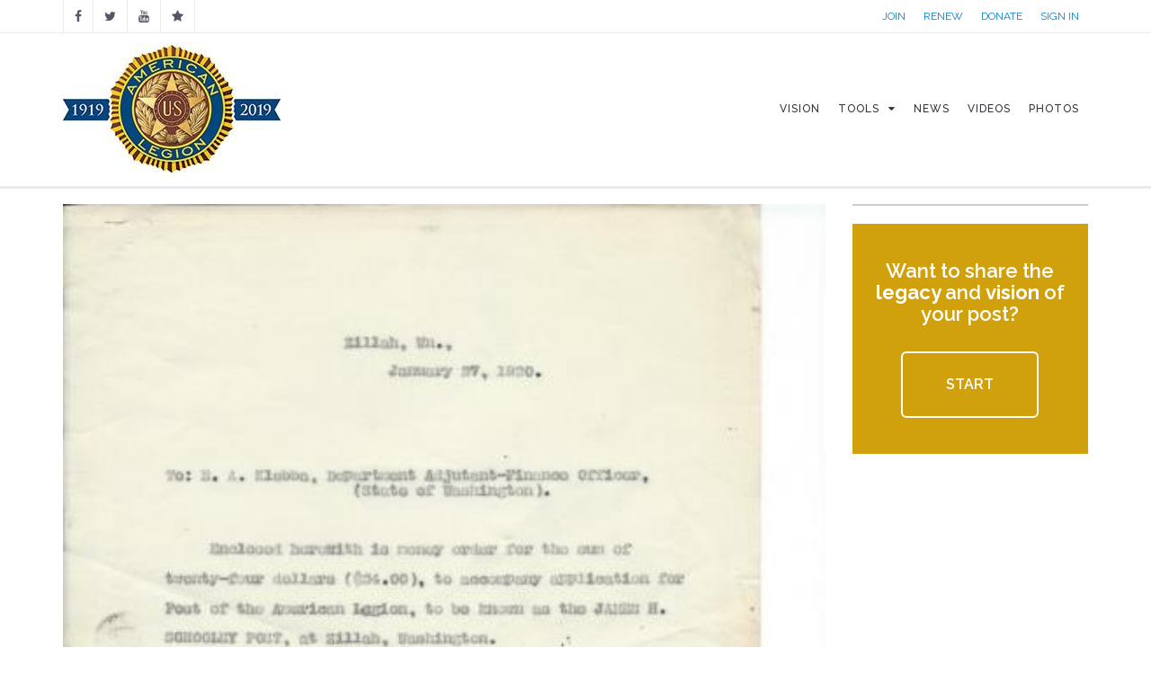

--- FILE ---
content_type: text/html; charset=utf-8
request_url: https://centennial.legion.org/washington/post130/1920/01/27/24-charter-members
body_size: 8289
content:
<!DOCTYPE html>
<html>
<head>
  <meta http-equiv="Content-Type" content="text/html; charset=utf-8" />
<link rel="shortcut icon" href="https://centennial.legion.org/sites/centennial/themes/md_avendor/favicon.ico" type="image/vnd.microsoft.icon" />
<meta name="description" content="To: E. A. Klebba, Department Adjutant-Finance Officer, State of Washington. Enclosed herewith is money for the sum twenty-four dollars ($24.00), to accompany application for Post of the American Legion, to be known as the JAMES H. SCHOOLEY POST, at Zillah, Washington. This money is for the annual dues and one years subscription to the America Legion Weekly for each of the following named men: Charles E. Ware, Thomas Granger, Seth W. Scott, George W. Forrest, John Fry, Cecil E. Hughes, Fred Faubion, Harvey C. Green, Shelley Blackburn, William Ainsworth, C.W." />
<meta property="og:description" content="To: E. A. Klebba, Department Adjutant-Finance Officer, State of Washington. Enclosed herewith is money for the sum twenty-four dollars ($24.00), to accompany application for Post of the American Legion, to be known as the JAMES H. SCHOOLEY POST, at Zillah, Washington. This money is for the annual dues and one years subscription to the America Legion Weekly for each of the following named men: Charles E. Ware, Thomas Granger, Seth W. Scott, George W. Forrest, John Fry, Cecil E. Hughes, Fred Faubion, Harvey C. Green, Shelley Blackburn, William Ainsworth, C.W. McClain, Roy Haines, Harve Fry, G.H. Seat, Heck Wilson, Robert R. Reed, Clarence J. Hillberry, Don C. Dodson, Ford C. Hovis, Kenneth W. Reed, Arthur D. MacKelvie, Shirley C. Jacobs, David H. Lucas, Olaf Sandvig." />
<meta property="og:image" content="https://centennial.legion.org/sites/centennial/files/event/Scan0004.jpg" />
<meta name="twitter:title" content="24 Charter Members" />
<meta name="twitter:description" content="To: E. A. Klebba, Department Adjutant-Finance Officer, State of Washington. Enclosed herewith is money for the sum twenty-four dollars ($24.00), to accompany application for Post of the American Legion, to be known as the JAMES H. SCHOOLEY POST, at Zillah, Washington. This money is for the annual dues and one years subscription to the America Legion Weekly for each of the following named men: Charles E. Ware, Thomas Granger, Seth W. Scott, George W. Forrest, John Fry, Cecil E. Hughes, Fred Faubion, Harvey C. Green, Shelley Blackburn, William Ainsworth, C.W." />
<meta name="twitter:image" content="https://centennial.legion.org/sites/centennial/files/event/Scan0004.jpg" />
<meta name="twitter:image:alt" content="24 Charter Members" />
  <title>24 Charter Members | The American Legion Centennial Celebration</title>
          <meta name="msapplication-tap-highlight" content="no"/>
  <meta name="viewport" content="user-scalable=0, width=device-width, initial-scale=1, minimum-scale=1.0, maximum-scale=1.0, minimal-ui"/>
  <meta name="format-detection" content="telephone=no">
  <style type="text/css" media="all">
@import url("https://centennial.legion.org/modules/system/system.base.css?t7h2dw");
@import url("https://centennial.legion.org/modules/system/system.menus.css?t7h2dw");
@import url("https://centennial.legion.org/modules/system/system.messages.css?t7h2dw");
@import url("https://centennial.legion.org/modules/system/system.theme.css?t7h2dw");
</style>
<style type="text/css" media="all">
@import url("https://centennial.legion.org/sites/all/modules/calendar/css/calendar_multiday.css?t7h2dw");
@import url("https://centennial.legion.org/modules/comment/comment.css?t7h2dw");
@import url("https://centennial.legion.org/sites/all/modules/date/date_api/date.css?t7h2dw");
@import url("https://centennial.legion.org/sites/all/modules/date/date_popup/themes/datepicker.1.7.css?t7h2dw");
@import url("https://centennial.legion.org/modules/field/theme/field.css?t7h2dw");
@import url("https://centennial.legion.org/modules/node/node.css?t7h2dw");
@import url("https://centennial.legion.org/modules/search/search.css?t7h2dw");
@import url("https://centennial.legion.org/modules/user/user.css?t7h2dw");
@import url("https://centennial.legion.org/sites/all/modules/views/css/views.css?t7h2dw");
</style>
<style type="text/css" media="all">
@import url("https://centennial.legion.org/sites/all/modules/colorbox/styles/default/colorbox_style.css?t7h2dw");
@import url("https://centennial.legion.org/sites/all/modules/ctools/css/ctools.css?t7h2dw");
@import url("https://centennial.legion.org/sites/all/modules/md_megamenu/css/awemenu/css/lib/bootstrap-grid.css?t7h2dw");
@import url("https://centennial.legion.org/sites/all/modules/md_megamenu/css/awemenu/css/awemenu.css?t7h2dw");
@import url("https://centennial.legion.org/sites/all/modules/md_megamenu/css/awemenu/css/themes.css?t7h2dw");
@import url("https://centennial.legion.org/sites/all/modules/md_megamenu/css/awemenu/css/md-megamenu-style.css?t7h2dw");
@import url("https://centennial.legion.org/sites/centennial/themes/md_avendor/css/bootstrap.css?t7h2dw");
@import url("https://centennial.legion.org/sites/centennial/themes/md_avendor/css/revolutionslider/settings.css?t7h2dw");
@import url("https://centennial.legion.org/sites/centennial/themes/md_avendor/css/themecss/animate.css?t7h2dw");
@import url("https://centennial.legion.org/sites/centennial/themes/md_avendor/css/themecss/lightbox.css?t7h2dw");
@import url("https://centennial.legion.org/sites/centennial/themes/md_avendor/css/owl-carousel/owl.carousel.css?t7h2dw");
@import url("https://centennial.legion.org/sites/centennial/themes/md_avendor/css/owl-carousel/owl.transitions.css?t7h2dw");
</style>
<link type="text/css" rel="stylesheet" href="//fonts.googleapis.com/css?family=Roboto+Slab" media="all" />
<link type="text/css" rel="stylesheet" href="//fonts.googleapis.com/css?family=Montserrat:400,700|Playball|Droid+Serif:400,400italic,700,700italic" media="all" />
<style type="text/css" media="all">
@import url("https://centennial.legion.org/sites/centennial/themes/md_avendor/css/font-awesome.min.css?t7h2dw");
@import url("https://centennial.legion.org/sites/all/modules/md_slider/css/md-slider.css?t7h2dw");
@import url("https://centennial.legion.org/sites/all/modules/md_slider/css/md-slider-style.css?t7h2dw");
@import url("https://centennial.legion.org/sites/all/modules/jquery_update/replace/ui/themes/base/minified/jquery.ui.core.min.css?t7h2dw");
@import url("https://centennial.legion.org/sites/all/modules/jquery_update/replace/ui/themes/base/minified/jquery.ui.theme.min.css?t7h2dw");
@import url("https://centennial.legion.org/sites/all/modules/jquery_update/replace/ui/themes/base/minified/jquery.ui.tabs.min.css?t7h2dw");
@import url("https://centennial.legion.org/sites/all/modules/jquery_update/replace/ui/themes/base/minified/jquery.ui.accordion.min.css?t7h2dw");
@import url("https://centennial.legion.org/sites/centennial/themes/md_avendor/css/md-megamenu.css?t7h2dw");
@import url("https://centennial.legion.org/sites/centennial/files/megamenu-3-custom.css?t7h2dw");
@import url("https://centennial.legion.org/sites/centennial/themes/md_avendor/css/avendor-light.css?t7h2dw");
@import url("https://centennial.legion.org/sites/centennial/themes/md_avendor/css/colors/color-default.css?t7h2dw");
@import url("https://centennial.legion.org/sites/all/modules/md_awecontent/css/awecontent-layout.css?t7h2dw");
@import url("https://centennial.legion.org/sites/all/modules/md_awecontent/css/objects/accordion.css?t7h2dw");
@import url("https://centennial.legion.org/sites/all/modules/md_awecontent/css/objects/image.css?t7h2dw");
@import url("https://centennial.legion.org/sites/all/modules/md_awecontent/css/objects/gallery.css?t7h2dw");
@import url("https://centennial.legion.org/sites/all/modules/md_awecontent/css/objects/slideshow.css?t7h2dw");
@import url("https://centennial.legion.org/sites/all/modules/md_awecontent/css/objects/button.css?t7h2dw");
@import url("https://centennial.legion.org/sites/all/modules/md_awecontent/css/objects/divider.css?t7h2dw");
@import url("https://centennial.legion.org/sites/all/modules/md_awecontent/css/ac-icon.css?t7h2dw");
@import url("https://centennial.legion.org/sites/all/modules/md_awecontent/css/objects/icon.css?t7h2dw");
@import url("https://centennial.legion.org/sites/all/modules/md_awecontent/css/objects/table.css?t7h2dw");
@import url("https://centennial.legion.org/sites/all/modules/md_awecontent/css/objects/tabs.css?t7h2dw");
@import url("https://centennial.legion.org/sites/all/modules/fontello/css/fontello.fix.css?t7h2dw");
@import url("https://centennial.legion.org/sites/centennial/themes/md_avendor/css/md_avendor.css?t7h2dw");
@import url("https://centennial.legion.org/sites/centennial/themes/md_avendor/font/awesome/css/awesome.css?t7h2dw");
@import url("https://centennial.legion.org/sites/centennial/themes/md_avendor/css/legion/color-legion.css?t7h2dw");
@import url("https://centennial.legion.org/sites/centennial/modules/custom/custom_pages/css/hidden-fields.css?t7h2dw");
@import url("https://centennial.legion.org/sites/centennial/themes/md_avendor/css/legion/legion-vision.css?t7h2dw");
</style>

<!--[if lte IE 7]>
<link type="text/css" rel="stylesheet" href="https://centennial.legion.org/sites/centennial/themes/md_avendor/css/ie7.css?t7h2dw" media="all" />
<![endif]-->
<script type="text/javascript" src="https://centennial.legion.org/sites/all/modules/jquery_update/replace/jquery/1.12/jquery.min.js?v=1.12.4"></script>
<script type="text/javascript">
<!--//--><![CDATA[//><!--
jQuery.migrateMute=true;jQuery.migrateTrace=false;
//--><!]]>
</script>
<script type="text/javascript" src="https://centennial.legion.org/sites/all/modules/jquery_update/replace/jquery-migrate/1/jquery-migrate.min.js?v=1"></script>
<script type="text/javascript" src="https://centennial.legion.org/misc/jquery-extend-3.4.0.js?v=1.12.4"></script>
<script type="text/javascript" src="https://centennial.legion.org/misc/jquery-html-prefilter-3.5.0-backport.js?v=1.12.4"></script>
<script type="text/javascript" src="https://centennial.legion.org/misc/jquery.once.js?v=1.2"></script>
<script type="text/javascript" src="https://centennial.legion.org/misc/drupal.js?t7h2dw"></script>
<script type="text/javascript" src="https://centennial.legion.org/sites/all/modules/jquery_update/js/jquery_browser.js?v=0.0.1"></script>
<script type="text/javascript" src="https://centennial.legion.org/sites/all/modules/autoupload/js/autoupload.js?t7h2dw"></script>
<script type="text/javascript" src="https://centennial.legion.org/sites/all/libraries/colorbox/jquery.colorbox-min.js?t7h2dw"></script>
<script type="text/javascript" src="https://centennial.legion.org/sites/all/modules/colorbox/js/colorbox.js?t7h2dw"></script>
<script type="text/javascript" src="https://centennial.legion.org/sites/all/modules/colorbox/styles/default/colorbox_style.js?t7h2dw"></script>
<script type="text/javascript" src="https://centennial.legion.org/sites/all/modules/md_megamenu/js/awemenu.min.js?t7h2dw"></script>
<script type="text/javascript">
<!--//--><![CDATA[//><!--

            (function($) {
                $(document).ready(function() {
                    $("#md-megamenu-3").aweMenu({
            trigger : "hover",
            style : "md-custom",
            position : "standard",
            enableAnimation : 1,
            defaultDesktopAnimation : "fadeup",
            desktopDurationDefault : "500",
            showArrow : 0,
            hoverTime: 500,
            responsiveWidth : 640,
            mobileTrigger : "click",
            mobileStyle : "md-mobile-custom",
            mobileAnimationDuration : 300,
            mobilePosition : "standard",
            showMobileArrow : 1,
            sticky : 0,
            stickyOffset : ".region-page-top|#admin-menu",
            initialize : function(menu){
                if (menu.options.sticky) {
                    $("#toolbar a.toggle").click(function(event) {
                        event.preventDefault();
                        if (menu.stickyActivated) {
                            var select = this.options.stickyOffset.split("|");
                            $.each(select, function(index, value){
                               if ($(value).length) {
                                   selectOffset = value;
                                  return  selectOffset;
                               }
                            });

                            menu.$el.css("top", $(selectOffset).offset().top + $(selectOffset).height());
                        }
                    });
                }
            }
        });
                });
            })(jQuery);
        
//--><!]]>
</script>
<script type="text/javascript" src="https://centennial.legion.org/sites/all/modules/google_analytics/googleanalytics.js?t7h2dw"></script>
<script type="text/javascript">
<!--//--><![CDATA[//><!--
(function(i,s,o,g,r,a,m){i["GoogleAnalyticsObject"]=r;i[r]=i[r]||function(){(i[r].q=i[r].q||[]).push(arguments)},i[r].l=1*new Date();a=s.createElement(o),m=s.getElementsByTagName(o)[0];a.async=1;a.src=g;m.parentNode.insertBefore(a,m)})(window,document,"script","//www.google-analytics.com/analytics.js","ga");ga("create", "UA-2798642-21", {"cookieDomain":"auto"});ga("set", "anonymizeIp", true);ga("send", "pageview");
//--><!]]>
</script>
<script type="text/javascript" src="//www.youtube.com/iframe_api"></script>
<script type="text/javascript" src="https://centennial.legion.org/sites/centennial/themes/md_avendor/js/bootstrap.min.js?t7h2dw"></script>
<script type="text/javascript" src="https://centennial.legion.org/sites/centennial/themes/md_avendor/js/themejs/jquery.countdown.js?t7h2dw"></script>
<script type="text/javascript" src="//cdnjs.cloudflare.com/ajax/libs/jquery.imagesloaded/4.0.0/imagesloaded.pkgd.min.js"></script>
<script type="text/javascript" src="https://centennial.legion.org/sites/centennial/themes/md_avendor/js/themejs/jquery.countTo.js?t7h2dw"></script>
<script type="text/javascript" src="https://centennial.legion.org/sites/centennial/themes/md_avendor/js/themejs/jquery.queryloader2.min.js?t7h2dw"></script>
<script type="text/javascript" src="https://centennial.legion.org/sites/centennial/themes/md_avendor/js/themejs/jquery.easing.min.js?t7h2dw"></script>
<script type="text/javascript" src="https://centennial.legion.org/sites/centennial/themes/md_avendor/js/themejs/SmoothScroll.js?t7h2dw"></script>
<script type="text/javascript" src="https://centennial.legion.org/sites/centennial/themes/md_avendor/js/themejs/jquery.stickOnScroll.js?t7h2dw"></script>
<script type="text/javascript" src="https://centennial.legion.org/sites/centennial/themes/md_avendor/js/themejs/jquery.isotope.min.js?t7h2dw"></script>
<script type="text/javascript" src="https://centennial.legion.org/sites/centennial/themes/md_avendor/js/themejs/jquery.colio.min.js?t7h2dw"></script>
<script type="text/javascript" src="https://centennial.legion.org/sites/centennial/themes/md_avendor/js/owl-carousel/owl.carousel.js?t7h2dw"></script>
<script type="text/javascript" src="https://centennial.legion.org/sites/centennial/themes/md_avendor/js/themejs/jquery.magnific-popup.min.js?t7h2dw"></script>
<script type="text/javascript" src="https://centennial.legion.org/sites/centennial/themes/md_avendor/js/themejs/jQuery.Opie.Tooltip.min.js?t7h2dw"></script>
<script type="text/javascript" src="https://centennial.legion.org/sites/centennial/themes/md_avendor/js/themejs/jquery.waypoints.min.js?t7h2dw"></script>
<script type="text/javascript" src="https://centennial.legion.org/sites/centennial/themes/md_avendor/js/themejs/jquery.easypiechart.min.js?t7h2dw"></script>
<script type="text/javascript" src="https://centennial.legion.org/sites/centennial/themes/md_avendor/js/md_avendor.js?t7h2dw"></script>
<script type="text/javascript" src="https://centennial.legion.org/sites/centennial/themes/md_avendor/js/legion/lazysizes.min.js?t7h2dw"></script>
<script type="text/javascript" src="https://centennial.legion.org/sites/centennial/themes/md_avendor/js/legion/share.js?t7h2dw"></script>
<script type="text/javascript" src="https://centennial.legion.org/sites/all/modules/md_awecontent/js/awe-frontend-scripts.js?t7h2dw"></script>
<script type="text/javascript" src="https://centennial.legion.org/sites/all/modules/md_awecontent/js/awecontent/lib/jquery.parallax-fontend.js?t7h2dw"></script>
<script type="text/javascript" src="https://centennial.legion.org/sites/all/modules/md_slider/js/jquery.touchwipe.js?t7h2dw"></script>
<script type="text/javascript" src="https://centennial.legion.org/sites/all/modules/md_slider/js/modernizr.js?t7h2dw"></script>
<script type="text/javascript" src="https://centennial.legion.org/sites/all/modules/md_slider/js/jquery-migrate-1.2.1.min.js?t7h2dw"></script>
<script type="text/javascript" src="https://centennial.legion.org/sites/all/modules/md_slider/js/jquery.easing.js?t7h2dw"></script>
<script type="text/javascript" src="https://centennial.legion.org/sites/all/modules/md_slider/js/md-slider.js?t7h2dw"></script>
<script type="text/javascript" src="https://centennial.legion.org/sites/all/modules/md_ac_avendor/js_front/frontend-carousel.js?t7h2dw"></script>
<script type="text/javascript" src="https://centennial.legion.org/sites/all/modules/jquery_update/replace/ui/ui/minified/jquery.ui.core.min.js?t7h2dw"></script>
<script type="text/javascript" src="https://centennial.legion.org/sites/all/modules/jquery_update/replace/ui/ui/minified/jquery.ui.widget.min.js?t7h2dw"></script>
<script type="text/javascript" src="https://centennial.legion.org/sites/all/modules/jquery_update/replace/ui/ui/minified/jquery.ui.tabs.min.js?t7h2dw"></script>
<script type="text/javascript" src="https://centennial.legion.org/sites/all/modules/jquery_update/replace/ui/ui/minified/jquery.ui.accordion.min.js?t7h2dw"></script>
<script type="text/javascript">
<!--//--><![CDATA[//><!--
jQuery.extend(Drupal.settings, {"basePath":"\/","pathPrefix":"","setHasJsCookie":0,"ajaxPageState":{"theme":"md_avendor","theme_token":"Ljzz_hHgJeNT7nksbziBEZIRWP0f1aoF8gpJUOHeIMQ","js":{"sites\/all\/modules\/jquery_update\/replace\/jquery\/1.12\/jquery.min.js":1,"0":1,"sites\/all\/modules\/jquery_update\/replace\/jquery-migrate\/1\/jquery-migrate.min.js":1,"misc\/jquery-extend-3.4.0.js":1,"misc\/jquery-html-prefilter-3.5.0-backport.js":1,"misc\/jquery.once.js":1,"misc\/drupal.js":1,"sites\/all\/modules\/jquery_update\/js\/jquery_browser.js":1,"sites\/all\/modules\/autoupload\/js\/autoupload.js":1,"sites\/all\/libraries\/colorbox\/jquery.colorbox-min.js":1,"sites\/all\/modules\/colorbox\/js\/colorbox.js":1,"sites\/all\/modules\/colorbox\/styles\/default\/colorbox_style.js":1,"sites\/all\/modules\/md_megamenu\/js\/awemenu.min.js":1,"1":1,"sites\/all\/modules\/google_analytics\/googleanalytics.js":1,"2":1,"\/\/www.youtube.com\/iframe_api":1,"sites\/centennial\/themes\/md_avendor\/js\/bootstrap.min.js":1,"sites\/centennial\/themes\/md_avendor\/js\/themejs\/jquery.countdown.js":1,"\/\/cdnjs.cloudflare.com\/ajax\/libs\/jquery.imagesloaded\/4.0.0\/imagesloaded.pkgd.min.js":1,"sites\/centennial\/themes\/md_avendor\/js\/themejs\/jquery.countTo.js":1,"sites\/centennial\/themes\/md_avendor\/js\/themejs\/jquery.queryloader2.min.js":1,"sites\/centennial\/themes\/md_avendor\/js\/themejs\/jquery.easing.min.js":1,"sites\/centennial\/themes\/md_avendor\/js\/themejs\/SmoothScroll.js":1,"sites\/centennial\/themes\/md_avendor\/js\/themejs\/jquery.stickOnScroll.js":1,"sites\/centennial\/themes\/md_avendor\/js\/themejs\/jquery.isotope.min.js":1,"sites\/centennial\/themes\/md_avendor\/js\/themejs\/jquery.colio.min.js":1,"sites\/centennial\/themes\/md_avendor\/js\/owl-carousel\/owl.carousel.js":1,"sites\/centennial\/themes\/md_avendor\/js\/themejs\/jquery.magnific-popup.min.js":1,"sites\/centennial\/themes\/md_avendor\/js\/themejs\/jQuery.Opie.Tooltip.min.js":1,"sites\/centennial\/themes\/md_avendor\/js\/themejs\/jquery.waypoints.min.js":1,"sites\/centennial\/themes\/md_avendor\/js\/themejs\/jquery.easypiechart.min.js":1,"sites\/centennial\/themes\/md_avendor\/js\/md_avendor.js":1,"sites\/centennial\/themes\/md_avendor\/js\/legion\/lazysizes.min.js":1,"sites\/centennial\/themes\/md_avendor\/js\/legion\/share.js":1,"sites\/all\/modules\/md_awecontent\/js\/awe-frontend-scripts.js":1,"sites\/all\/modules\/md_awecontent\/js\/awecontent\/lib\/jquery.parallax-fontend.js":1,"sites\/all\/modules\/md_slider\/js\/jquery.touchwipe.js":1,"sites\/all\/modules\/md_slider\/js\/modernizr.js":1,"sites\/all\/modules\/md_slider\/js\/jquery-migrate-1.2.1.min.js":1,"sites\/all\/modules\/md_slider\/js\/jquery.easing.js":1,"sites\/all\/modules\/md_slider\/js\/md-slider.js":1,"sites\/all\/modules\/md_ac_avendor\/js_front\/frontend-carousel.js":1,"sites\/all\/modules\/jquery_update\/replace\/ui\/ui\/minified\/jquery.ui.core.min.js":1,"sites\/all\/modules\/jquery_update\/replace\/ui\/ui\/minified\/jquery.ui.widget.min.js":1,"sites\/all\/modules\/jquery_update\/replace\/ui\/ui\/minified\/jquery.ui.tabs.min.js":1,"sites\/all\/modules\/jquery_update\/replace\/ui\/ui\/minified\/jquery.ui.accordion.min.js":1},"css":{"modules\/system\/system.base.css":1,"modules\/system\/system.menus.css":1,"modules\/system\/system.messages.css":1,"modules\/system\/system.theme.css":1,"sites\/all\/modules\/calendar\/css\/calendar_multiday.css":1,"modules\/comment\/comment.css":1,"sites\/all\/modules\/date\/date_api\/date.css":1,"sites\/all\/modules\/date\/date_popup\/themes\/datepicker.1.7.css":1,"modules\/field\/theme\/field.css":1,"modules\/node\/node.css":1,"modules\/search\/search.css":1,"modules\/user\/user.css":1,"sites\/all\/modules\/views\/css\/views.css":1,"sites\/all\/modules\/colorbox\/styles\/default\/colorbox_style.css":1,"sites\/all\/modules\/ctools\/css\/ctools.css":1,"sites\/all\/modules\/md_megamenu\/css\/awemenu\/css\/lib\/bootstrap-grid.css":1,"sites\/all\/modules\/md_megamenu\/css\/awemenu\/css\/lib\/font-awesome.min.css":1,"sites\/all\/modules\/md_megamenu\/css\/awemenu\/css\/awemenu.css":1,"sites\/all\/modules\/md_megamenu\/css\/awemenu\/css\/themes.css":1,"sites\/all\/modules\/md_megamenu\/css\/awemenu\/css\/md-megamenu-style.css":1,"sites\/centennial\/themes\/md_avendor\/css\/bootstrap.css":1,"sites\/centennial\/themes\/md_avendor\/css\/revolutionslider\/settings.css":1,"sites\/centennial\/themes\/md_avendor\/css\/themecss\/animate.css":1,"sites\/centennial\/themes\/md_avendor\/css\/themecss\/lightbox.css":1,"sites\/centennial\/themes\/md_avendor\/css\/owl-carousel\/owl.carousel.css":1,"sites\/centennial\/themes\/md_avendor\/css\/owl-carousel\/owl.transitions.css":1,"\/\/fonts.googleapis.com\/css?family=Roboto+Slab":1,"\/\/fonts.googleapis.com\/css?family=Montserrat:400,700|Playball|Droid+Serif:400,400italic,700,700italic":1,"sites\/centennial\/themes\/md_avendor\/css\/font-awesome.min.css":1,"sites\/all\/modules\/md_slider\/css\/md-slider.css":1,"sites\/all\/modules\/md_slider\/css\/md-slider-style.css":1,"sites\/all\/modules\/jquery_update\/replace\/ui\/themes\/base\/minified\/jquery.ui.core.min.css":1,"sites\/all\/modules\/jquery_update\/replace\/ui\/themes\/base\/minified\/jquery.ui.theme.min.css":1,"sites\/all\/modules\/jquery_update\/replace\/ui\/themes\/base\/minified\/jquery.ui.tabs.min.css":1,"sites\/all\/modules\/jquery_update\/replace\/ui\/themes\/base\/minified\/jquery.ui.accordion.min.css":1,"sites\/centennial\/themes\/md_avendor\/css\/md-megamenu.css":1,"public:\/\/megamenu-3-custom.css":1,"sites\/centennial\/themes\/md_avendor\/css\/avendor-light.css":1,"sites\/centennial\/themes\/md_avendor\/css\/colors\/color-default.css":1,"sites\/all\/modules\/md_awecontent\/css\/awecontent-layout.css":1,"sites\/all\/modules\/md_awecontent\/css\/objects\/accordion.css":1,"sites\/all\/modules\/md_awecontent\/css\/objects\/image.css":1,"sites\/all\/modules\/md_awecontent\/css\/objects\/gallery.css":1,"sites\/all\/modules\/md_awecontent\/css\/objects\/slideshow.css":1,"sites\/all\/modules\/md_awecontent\/css\/objects\/button.css":1,"sites\/all\/modules\/md_awecontent\/css\/objects\/divider.css":1,"sites\/all\/modules\/md_awecontent\/css\/ac-icon.css":1,"sites\/all\/modules\/md_awecontent\/css\/objects\/icon.css":1,"sites\/all\/modules\/md_awecontent\/css\/objects\/table.css":1,"sites\/all\/modules\/md_awecontent\/css\/objects\/tabs.css":1,"sites\/all\/modules\/fontello\/css\/fontello.fix.css":1,"sites\/centennial\/themes\/md_avendor\/css\/md_avendor.css":1,"sites\/centennial\/themes\/md_avendor\/font\/awesome\/css\/awesome.css":1,"sites\/centennial\/themes\/md_avendor\/css\/legion\/color-legion.css":1,"sites\/centennial\/modules\/custom\/custom_pages\/css\/hidden-fields.css":1,"sites\/centennial\/themes\/md_avendor\/css\/legion\/legion-vision.css":1,"sites\/centennial\/themes\/md_avendor\/css\/ie7.css":1}},"colorbox":{"opacity":"0.85","current":"{current} of {total}","previous":"\u00ab Prev","next":"Next \u00bb","close":"Close","maxWidth":"98%","maxHeight":"98%","fixed":true,"mobiledetect":true,"mobiledevicewidth":"480px","file_public_path":"\/sites\/centennial\/files","specificPagesDefaultValue":"admin*\nimagebrowser*\nimg_assist*\nimce*\nnode\/add\/*\nnode\/*\/edit\nprint\/*\nprintpdf\/*\nsystem\/ajax\nsystem\/ajax\/*"},"googleanalytics":{"trackOutbound":1,"trackMailto":1,"trackDownload":1,"trackDownloadExtensions":"7z|aac|arc|arj|asf|asx|avi|bin|csv|doc(x|m)?|dot(x|m)?|exe|flv|gif|gz|gzip|hqx|jar|jpe?g|js|mp(2|3|4|e?g)|mov(ie)?|msi|msp|pdf|phps|png|ppt(x|m)?|pot(x|m)?|pps(x|m)?|ppam|sld(x|m)?|thmx|qtm?|ra(m|r)?|sea|sit|tar|tgz|torrent|txt|wav|wma|wmv|wpd|xls(x|m|b)?|xlt(x|m)|xlam|xml|z|zip","trackColorbox":1}});
//--><!]]>
</script>
    <style type="text/css">
            body {}
a:link, #node-title a {}
a:hover, #node-title a:hover {}
a:visited, #node-title a:visited {}
a:focus, a:active, #node-title a:focus, #node-title a:active {}
      </style>
</head>

<body class="html not-front not-logged-in no-sidebars page-node page-node- page-node-7042 node-type-timeline-event " >
  <div id="loader-wrapper"><div class="containloader"> 
                          <div class="zgroup"> 
                            <div class="bigSqr">
                              <div class="square first"></div>
                              <div class="square second"></div>
                              <div class="square third"></div>
                              <div class="square fourth"></div>
                            </div>

                          </div>
                        </div></div>  
    
<div id="page-top" class="page-wrapper ">
  <div class="header-wrapper">
    <div class="header-top">
      <div class="container">
        <div class="row">
          <div class="col-md-6 col-sm-6 columns">
            <div class="header-top-left">
                  
	<div id="block-custom-blocks-md-social" class="block block-custom-blocks">
	  			  
	  <div class="content">
	    <ul class="social-top"><li><a href="https://www.facebook.com/americanlegionhq" target="_blank" class="ToolTip" title="Facebook" alt="Facebook"><i class="icon fontello icon-facebook" aria-hidden="true"></i></a></li><li><a href="https://twitter.com/AmericanLegion" target="_blank" class="ToolTip" title="Twiitter" alt="Twiitter"><i class="icon fontello icon-twitter" aria-hidden="true"></i></a></li><li><a href="https://www.youtube.com/user/americanlegionHQ" target="_blank" class="ToolTip" title="YouTube" alt="YouTube"><i class="icon fontello icon-youtube" aria-hidden="true"></i></a></li><li><a href="http://www.legion.org" target="_blank" class="ToolTip" title="Legion.org" alt="Legion.org"><i class="icon fontello icon-star" aria-hidden="true"></i></a></li></ul>	  </div>
	</div>
            </div>
          </div>
          <div class="col-md-6 col-sm-6 columns">
            <div class="header-top-right">
                  
	<div id="block-custom-blocks-md-utility" class="block block-custom-blocks">
	  			  
	  <div class="content">
	    <div class="legion_top_header"><div class="content"><a href="https://mylegion.org/PersonifyEbusiness/Membership/Join/MembershipJoinRegistration/ProductId/134075/RateCode/DMS_1YR_RATE4/sourcecode/OLJOIN045#centennial-header" class="legion_top_header_link">Join</a><a href="https://mylegion.org/PersonifyEbusiness/Renewal-Quick-Pay#centennial-header" class="legion_top_header_link">Renew</a><a href="https://mylegion.org/PersonifyEbusiness/Donate#centennial-header" class="legion_top_header_link">Donate</a><a href="/login" class="legion_top_header_link" title="Sign In">Sign In</a></div></div>	  </div>
	</div>
            </div>
          </div>
        </div>
      </div>
    </div>        

    
    <div class="header-main header_sticky">
      <div class="container">
        <div class="main-navigation">
          <div class="row">
            <div class="col-md-12 columns">
              <nav class="navbar navbar-default gfx-mega nav-left " >   

                                    
		<div id="md-megamenu-3" class="md-megamenu awemenu-has-logo md-megamenu-3 md-megamenu-centennial awemenu-nav md-hozirontal-menu">
	<div class="awemenu-container">
				<div class="awemenu-logo">
			<a href="/" title="Home" rel="home">
				<img src="https://centennial.legion.org/sites/centennial/files/centennial_new_logo_150_0_0.jpg" alt="Home">
			</a>
		</div>
				<ul class="awemenu">
			<li class="awemenu-item awemenu-item-level-1">
	<a href="/vision" class="awemenu-item-link"><span class="awemenu-item-title">Vision</span></a>
	</li><li class="awemenu-item awemenu-item-level-1">
	<a href="/tools" class="awemenu-item-link"><span class="awemenu-item-title">Tools</span></a>
		<ul class="awemenu-submenu awemenu-megamenu" data-width="300">
		<li class="awemenu-item">
	<div class="awemenu-megamenu-wrapper">
				<div class="row">
						<div class="col-md-12 col-xs-12">
			    <div>
                <a href="/tools">Post Tools</a>    </div>
    <div>
                <a href="/histories">Post Index</a>    </div>
			</div>
					</div>
			</div>
</li>	</ul>
	</li><li class="awemenu-item awemenu-item-level-1">
	<a href="/news" class="awemenu-item-link"><span class="awemenu-item-title">News</span></a>
	</li><li class="awemenu-item awemenu-item-level-1">
	<a href="/videos" class="awemenu-item-link"><span class="awemenu-item-title">Videos</span></a>
	</li><li class="awemenu-item awemenu-item-level-1">
	<a href="/photos" class="awemenu-item-link"><span class="awemenu-item-title">Photos</span></a>
	</li>		</ul>
	</div>
</div> 
              </nav>
            </div>
          </div>
        </div>
      </div>
    </div>
  </div>
    <div class="main-wrapper-header fancy-header dark-header parallax " data-stellar-background-ratio="0.4" style="background-image: url(https://centennial.legion.org/sites/centennial/themes/md_avendor/images/parallax-back13.jpg)">
    <div class="bg-overlay bg-overlay-dark"></div>
    <div class="container">
      <div class="row">
        <div class="col-sm-12 columns">
          <div class="page-title">
                        <h1>24 Charter Members</h1>
                      </div>
          <div class="breadcrumbs-wrapper">
            <ul class="breadcrumb"><li><a href="https://centennial.legion.org/">Home</a></li><li class="active">24 Charter Members</li></ul>          </div>
        </div>
      </div>
    </div>
  </div>
          <div class="main-wrapper">
                  <div class="container content-with-sidebar">
          	                    	            	<!--<div class="white-space space-big"></div>-->
                        <div id="main" class="clearfix">
																<a id="main-content"></a>
								                
                                
                								<div class="tabs-menu"></div>																																    
	<div id="block-system-main" class="block block-system">
	  			  
	  <div class="content">
	    <div id="node-7042" class="node node-timeline-event clearfix" about="/washington/post130/1920/01/27/24-charter-members" typeof="sioc:Item foaf:Document">


<div class="row">
<div class="col-lg-9 col-md-8 col-sm-12 col-xs-12 col-lg-offset-0 col-md-offset-0 col-sm-offset-0 col-xs-offset-0 col-lg-make-row-true col-md-make-row-true col-sm-make-row-true col-xs-make-row-true">
<!-- blog post -->
<div class="blog-post">
<div class="blog-post-side" style="display:none;">

<span class="post-icon-type"><i class="icon icon-camera-alt"></i></span>

</div>
<div class="blog-post-content">
<div class="post-media">
<div id="file-176" class="file file-image file-image-jpeg">


<div class="content">

<img typeof="foaf:Image" src="https://centennial.legion.org/sites/centennial/files/event/Scan0004.jpg" alt="24 Charter Members" class="lazyload" />
</div>
</div>
</div>
<div class="post-info">
<h3 class="post-title"><a href="https://centennial.legion.org/washington/post130/1920/01/27/24-charter-members">24 Charter Members</a></h3>
<div class="row">
<div class="awe-col awecontent-column awe-section-176-0-1 col-lg-12 col-md-6 col-sm-12 col-xs-12 col-lg-offset-0 col-md-offset-0 col-sm-offset-0 col-xs-offset-0 col-lg-make-row-true col-md-make-row-true col-sm-make-row-true col-xs-make-row-true ">

<div class="awe-col-wrapper">
<div class="awe-item awe-text awe-section-176-0-1-0-text float-left ">
<ul class="list-inline post-meta-info">
<!--<li class="meta-author">BY: <span rel="sioc:has_creator"><span></span></span></li>-->               
<li class="date-day">Jan 27, 1920</li>                       

</ul>
</div>            <div class="awe-item awe-icon awe-section-176-0-1-1-icon share-icon awe-icon-square ">
<div class="awe-icon-container"><a class="legion-share" href="http://twitter.com/intent/tweet?status=24 Charter Members+https://centennial.legion.org/washington/post130/1920/01/27/24-charter-members" target="_blank"><i class="icon fontello icon-twitter"></i></a></div>
</div>
<div class="awe-item awe-icon awe-section-176-0-1-2-icon share-icon awe-icon-square ">
<div class="awe-icon-container"><a class="legion-share" href="http://www.facebook.com/sharer/sharer.php?u=https://centennial.legion.org/washington/post130/1920/01/27/24-charter-members&title=24 Charter Members" target="_blank"><i class="icon fontello icon-facebook"></i></a></div>
</div>
</div>
</div>

</div>
</div>
<div class="post-content">
<p></p>
<div class="field field-name-body field-type-text-with-summary field-label-hidden"><div class="field-items"><div class="field-item even" property="content:encoded"><p>To: E. A. Klebba, Department Adjutant-Finance Officer, State of Washington. Enclosed herewith is money for the sum twenty-four dollars ($24.00), to accompany application for Post of the American Legion, to be known as the JAMES H. SCHOOLEY POST, at Zillah, Washington. This money is for the annual dues and one years subscription to the America Legion Weekly for each of the following named men: Charles E. Ware, Thomas Granger, Seth W. Scott, George W. Forrest, John Fry, Cecil E. Hughes, Fred Faubion, Harvey C. Green, Shelley Blackburn, William Ainsworth, C.W. McClain, Roy Haines, Harve Fry, G.H. Seat, Heck Wilson, Robert R. Reed, Clarence J. Hillberry, Don C. Dodson, Ford C. Hovis, Kenneth W. Reed, Arthur D. MacKelvie, Shirley C. Jacobs, David H. Lucas, Olaf Sandvig.</p>
</div></div></div><p><a href="/washington/post130">View more history for Post 130 in Zillah, Washington</a></p></div>
</div>
</div>
<!-- /blog post -->
</div>

<div class="awe-col awecontent-column awe-section-184-1-1 section_padding_top_20 col-lg-3 col-md-4 col-sm-12 col-xs-12 col-lg-offset-0 col-md-offset-0 col-sm-offset-0 col-xs-offset-0 col-lg-make-row-true col-md-make-row-true col-sm-make-row-true col-xs-make-row-true ">
<div class="awe-col-content">
<div class="awe-col-wrapper">

<div class="awe-item awe-image awe-section-184-1-1-0-image ad_container  caption-hover">
<div class="awe-image-content">
<div class="awe-image-container advertisement">
<script type="text/javascript" src="//g.adspeed.net/ad.php?do=js&zid=87973&oid=19555&wd=-1&ht=-1&target=_blank"></script>
</div>
</div>
</div>

<div class="v_spacer_20"></div>

<div class="awecontent-section background-gold awe-section-102-5">
<div class="awe-col-content text-center">
<div class="awe-col-wrapper">
<h4 class="awe-item awe-header awe-section-102-5-0-0-header text-white ">Want to share the <b>legacy </b>and <b>vision </b>of your post?</h4>
<a class="awe-btn awe-item awe-section-102-5-0-2-button white_button none text-white" href="/share" target="_self">START</a>
</div>
</div> 	
</div>

<div class="v_spacer_20"></div>


</div>
</div>
</div>
</div>


</div>	  </div>
	</div>
								            </div>
                        <!--<div class="white-space space-big"></div>-->
                              
                          </div>
                        
            </div>



    <!-- Footer Container -->
    <div class="footer-wrapper">
			      <!-- /Footer Top Container -->

      <!-- Footer Middle Container -->
            <!-- /Footer Middle Container -->

      <!-- Footer Bottom Container -->
      <div class="footer-bottom">
        <div class="container">
          <div class="row">
                  
	<div id="block-custom-blocks-md-footer" class="block block-custom-blocks">
	  			  
	  <div class="content">
	    <div class="container"><div class="row" style="text-align:center;"><div class="col-md-12 col-sm-12 columns"><a href="http://www.legion.org"><img class="footer_logo" src="/images/legion/ui/emblem-v2.png" alt="The American Legion"></a></div><div class="col-md-12 col-sm-12 columns"><form class="search-form legion-search" action="/sitesearch" method="get" id="search-form" accept-charset="UTF-8"><div><div class="container-inline form-wrapper" id="edit-basic"><div class="form-item form-type-textfield form-item-keys"><div class="form-elements"><input type="text" placeholder="Search" id="edit-keys" name="s" value="" size="40" maxlength="255" class="form-control"></div></div><input type="submit" id="edit-submit" name="op" value="Search" class="btn btn-primary form-submit"></div></div></form></div></div><div class="row"><div id="block-md-block-custom-mls-menu-footer" class="block block-md-block-custom"><div class="col-md-12 col-sm-12 columns"><div class="menu-footer"><ul class="list-inline"><li><a href="/" title="">Home</a></li><li><a href="/vision" title="">Vision</a></li><li><a href="/tools" title="">Tools</a></li><li><a href="/news" title="">News</a></li><li><a href="/videos" title="">Videos</a></li><li><a href="/photos" title="">Photos</a></li><li><a href="/calendar" title="">Calendar</a></li></ul></div></div></div><div id="block-md-block-custom-mls-footer" class="block block-md-block-custom"><div class="col-md-12 col-sm-12 columns"><div class="copyright"><p>Copyright © 2026 - The American Legion</p></div></div><div class="col-md-12 col-sm-12 columns"><div class="social-footer"><ul class="list-inline social-list"><li><a href="https://www.facebook.com/americanlegionhq" target="_blank" class="ToolTip" title="Facebook" data-opie-position="tc:bc"><i class="icon fontello icon-facebook" aria-hidden="true"></i></a></li><li><a href="https://twitter.com/AmericanLegion" target="_blank" class="ToolTip" title="Twitter" data-opie-position="tc:bc"><i class="icon fontello icon-twitter" aria-hidden="true"></i></a></li><li><a href="https://www.youtube.com/user/americanlegionHQ" target="_blank" class="ToolTip" title="YouTube" data-opie-position="tc:bc"><i class="icon fontello icon-youtube-squared" aria-hidden="true"></i></a></li></ul></div></div></div></div></div>	  </div>
	</div>
          </div>
        </div>
      </div>
    </div>



  </div>    <a href="#page-top" class="scrollup smooth-scroll" ><span class="icon-angle-up"></span></a>
    <script type="text/javascript">!function(){var e=document.createElement("script");e.type="text/javascript",e.async=!0,e.src="//www.rtb123.com/tags/00136ee7-4538-4fb4-8ed6-87e2cd2f301d/btp.js";var t=document.getElementsByTagName("head")[0];t?t.appendChild(e,t):(t=document.getElementsByTagName("script")[0]).parentNode.insertBefore(e,t)}();</script>
</body>
</html>


--- FILE ---
content_type: text/css
request_url: https://centennial.legion.org/sites/all/modules/md_awecontent/css/awecontent-layout.css?t7h2dw
body_size: 792
content:
.aw-dstable {
    width: 100%;
    height: 100%;
    display: table;
}
.aw-dscell {
    width: 100%;
    height: 100%;
    display: table-cell;
    text-align: center;
    vertical-align: middle;
}
.ta-left {
    text-align: left !important;
}
.ta-right {
    text-align: right !important;
}
.ta-center {
    text-align: center !important;
}
.va-top {
    vertical-align: top !important;
}
.va-bottom {
    vertical-align: bottom !important;
}
.va-middle {
    vertical-align: middle !important;
}

/* Video background */
.awe-section iframe {
    display: block;
    border: none;
    outline: none;
    margin: 0;
    padding: 0;
}

.frame-embed {
    width: 100%;
    height: 100%;
    overflow : hidden;
    position: absolute;
    top: 0; left: 0;
}
.frame-embed > .iframe-video {
    width: 100%;
    height: 100%;
    position: absolute;
    top: 0; left: 0;
}
.awe-media-control {
    position: absolute;
    right: 20px;
    bottom: 20px;
    z-index: 1;
    text-align: center;
}
.media-btn {
    opacity: 0.3;
    margin: 4px;
    font-size: 14px;
    width: 40px;
    height: 40px;
    line-height: 36px;
    cursor: pointer;
    color: #ffffff;
    background: none;
    border: 2px solid #ffffff;
    text-align: center;
    display: inline-block;
    text-decoration: none;
    border-radius: 50%;
}
.media-btn i {
    line-height: 32px;
}
.media-btn:hover {
    opacity: 1;
}
.awe-section-100 .awecontent-section .container {width: 100%}
#awe-section-wrapper * {
    -webkit-box-sizing: border-box;
    -moz-box-sizing: border-box;
    box-sizing: border-box;
}
.awe-col-content,
.awe-col-content .awe-item{
    position: relative;
}

.disable-caption .awe-image-overlay {
    display: none !important;
}

[class^="icon-"]:before,
[class*=" icon-"]:before {
    margin: auto !important;
    width: auto !important;
}
.awe-gallery .caption-hover {
    overflow: visible;
}
/** Video responsive */
.embed-responsive {
    position: relative;
    display: block;
    height: 0;
    padding: 0;
    overflow: hidden
}
.embed-responsive .embed-responsive-item,.embed-responsive iframe,.embed-responsive embed,.embed-responsive object {
    position: absolute;
    top: 0;
    bottom: 0;
    left: 0;
    width: 100%;
    height: 100%;
    border: 0
}
.embed-responsive.embed-responsive-16by9 {
    padding-bottom: 56.25%
}
.embed-responsive.embed-responsive-4by3 {
    padding-bottom: 75%
}

/** Video object **/

--- FILE ---
content_type: text/css
request_url: https://centennial.legion.org/sites/all/modules/md_awecontent/css/objects/accordion.css?t7h2dw
body_size: 1174
content:
.awe-accordion.ui-widget {
    font-family: inherit;
}
.awe-accordion > .group > .ui-accordion-header,
.awe-accordion > .group > .ui-widget-header > .ui-accordion-header {
    margin: 0;
    padding: 0;
    color: #000;
    border: none;
    border-radius: 0;
    font-weight: normal;
    background-image: none;
    background-color: transparent;
}
.awe-accordion > .group > .ui-state-active,
.awe-accordion > .group > .ui-widget-header > .ui-state-active {
    margin: 0;
    padding: 0;
    color: #000;
    border: none;
    border-radius: 0;
    font-weight: normal;
    background-image: none;
    background-color: transparent;
}
.awe-accordion > .group > .ui-accordion-content {
    margin: 0;
    padding: 0;
    color: #000;
    border: none;
    border-radius: 0;
    font-weight: normal;
    background-image: none;
    background-color: transparent;
}
.awe-accordion > .group > .ui-state-hover {
    color: #000;
    background-color: none;
    background-color: transparent;
}
.awe-accordion > .group > .ui-accordion-header .ui-accordion-header-icon {
    top: auto;
    left: auto;
    right: auto;
    bottom: auto;
    margin: 0;
    padding: 0;
    display: none;
    position: relative;
    background-image: none;
}
.ui-sortable-helper > .ui-accordion-header {
    cursor: all-scroll;
}

/* Custom Accordion */

.awe-accordion > .group {
    margin-bottom: 2px;
    position: relative;
}
.awe-accordion > .group:last-of-type {
    margin-bottom: 0;
}
.awe-accordion > .group > .ui-accordion-header,
.awe-accordion > .group > .ui-widget-header > .ui-accordion-header {
    color: #fff;
    font-size: 14px;
    overflow: hidden;
    line-height: 40px;
    min-height: 40px;
    padding: 0 12px 0 12px;
    text-align: center;
    background-color: #D4D4D4;
    -webkit-transition: color 0.2s, background-color 0.2s;
    -moz-transition: color 0.2s, background-color 0.2s;
    -ms-transition: color 0.2s, background-color 0.2s;
    -o-transition: color 0.2s, background-color 0.2s;
    transition: color 0.2s, background-color 0.2s;
}
.awe-accordion > .group > .ui-accordion-header .sign-toggle-accr,
.awe-accordion > .group > .ui-widget-header > .ui-accordion-header .sign-toggle-accr {
    width: 20px;
    display: none;
    text-align: center;
    position: absolute;
    top: 0; right: 8px;
}
.awe-accordion > .group > .ui-accordion-header .sign-toggle-accr i,
.awe-accordion > .group > .ui-widget-header > .ui-accordion-header .sign-toggle-accr i {
    font-size: 9px;
    color: #fff;
}
.awe-accordion > .group > .ui-accordion-header .icon-accr,
.awe-accordion > .group > .ui-widget-header > .ui-accordion-header .icon-accr {
    float: left;
    color: #fff;
    font-size: 14px;
    margin: 0 3px;
    display: none;
    vertical-align: top;
}
.awe-accordion > .group > .ui-accordion-header .icon-accr i,
.awe-accordion > .group > .ui-widget-header > .ui-accordion-header .icon-accr i {
    color: #fff;
    font-size: 14px;
}
.awe-accordion > .group > .ui-accordion-content,
.ui-tabs .md-content-tab .ui-tabs-panel {
    padding: 20px;
}
.awe-accordion > .group > .ui-accordion-header:hover,
.awe-accordion > .group > .ui-accordion-header.ui-state-hover,
.awe-accordion > .group > .ui-accordion-header.ui-state-active,
.awe-accordion > .group > .ui-widget-header > .ui-accordion-header.ui-state-active,
.awe-accordion > .ui-sortable-helper > .ui-accordion-header {
    color: #fff;
    text-align: center;
    background-color: #E93C4F;
}
.awe-accordion > .ui-sortable-helper > .ui-accordion-header {
    cursor: all-scroll;
}
.awe-accordion  > .group > .ui-accordion-header > .title-accr {
    float: left;
    color: inherit;
    height: 40px;
    display: block;
    margin: 0 3px;
    line-height: 40px;
    vertical-align: top;
}
.awe-accordion .awe-add-accordion {
    display: none;
}
.awe-accordion .awe-add-accordion > div {
    height: 35px;
    cursor: pointer;
    text-align: center;
    background: #eeeeee;
}
.awe-accordion .awe-add-accordion > div:hover {
    background-color: #ddd;
}
.awe-accordion .awe-add-accordion i {
    color: #fff;
    font-size: 10px;
    line-height: 35px;
}
.awe-accordion > .group > .awe-custom {
    left: auto;
    right: 0;
    top: -23px;
    background-color: #bbb;
}
.awe-accordion > .group:hover > .awe-custom {
    opacity: 1;
    visibility: visible;
}
.awe-accordion > .group > .custom-obj li i {
    color: #eee;
}
.awe-accordion > .group > .custom-obj li:hover i {
    color: #fff;
}

/*
    Define style Accordion
    Note: Add  class to postion of class "awe-accordion"
*/
/*++++ accor-title-center / accor-title-right / accor-icon-enable / accor-icon-right / accor-icon-center / accor-expand-icon ++++*/

.awe-accordion.accor-title-center > .group > .ui-accordion-header .title-accr,
.awe-accordion.accor-title-center > .group > .ui-widget-header .ui-state-default .title-accr {
    margin: 0;
    position: absolute;
    top: 0; left: 50%;
    -webkit-transform: translateX(-50%);
    -moz-transform: translateX(-50%);
    -ms-transform: translateX(-50%);
    -o-transform: translateX(-50%);
    transform: translateX(-50%);
}
.awe-accordion.accor-icon-center > .group > .ui-accordion-header .icon-accr,
.awe-accordion.accor-icon-center > .group > .ui-widget-header .ui-accordion-header .icon-accr {
    margin: 0;
    position: absolute;
    top: 0; left: 50%;
    -webkit-transform: translateX(-50%);
    -moz-transform: translateX(-50%);
    -ms-transform: translateX(-50%);
    -o-transform: translateX(-50%);
    transform: translateX(-50%);
}
.awe-accordion.accor-title-center.accor-icon-center > .group > .ui-accordion-header .icon-accr,
.awe-accordion.accor-title-center.accor-icon-center > .group > .ui-accordion-header .title-accr,
.awe-accordion.accor-title-center.accor-icon-center > .group > .ui-widget-header .ui-accordion-header .icon-accr,
.awe-accordion.accor-title-center.accor-icon-center > .group > .ui-widget-header .ui-accordion-header .title-accr {
    float: none;
    margin: 0 3px;
    position: static;
    display: inline-block;
    -webkit-transform: translateX(0);
    -moz-transform: translateX(0);
    -ms-transform: translateX(0);
    -o-transform: translateX(0);
    transform: translateX(0);
}
.awe-accordion.accor-title-right > .group > .ui-accordion-header .title-accr,
.awe-accordion.accor-title-right > .group > .ui-widget-header .ui-accordion-header .title-accr {
    float: right;
}
.awe-accordion.accor-icon-right > .group > .ui-accordion-header .icon-accr,
.awe-accordion.accor-icon-right > .group > .ui-widget-header .ui-accordion-header .icon-accr {
    float: right;
}
.awe-accordion.accor-expand-icon > .group > .ui-accordion-header,
.awe-accordion.accor-expand-icon > .group > .ui-widget-header {
    padding-right: 30px;
}
.awe-accordion.accor-expand-icon > .group > .ui-accordion-header .sign-toggle-accr,
.awe-accordion.accor-expand-icon > .group > .ui-widget-header .ui-accordion-header .sign-toggle-accr {
    display: block;
}
.awe-accordion.accor-icon-right.accor-title-right > .group > .ui-accordion-header,
.awe-accordion.accor-icon-right.accor-title-right > .group > .ui-widget-header {
    padding-right: 12px;
}
.awe-accordion.accor-icon-right.accor-title-right > .group > .ui-accordion-header .sign-toggle-accr,
.awe-accordion.accor-icon-right.accor-title-right > .group > .ui-widget-header .ui-accordion-header .sign-toggle-accr {
    right: auto;
    left: 7.5px;
}
.awe-accordion.accor-icon-enable > .group > .ui-accordion-header .icon-accr,
.awe-accordion.accor-icon-enable > .group > .ui-widget-header > .ui-accordion-header .icon-accr {
    display: block;
}

--- FILE ---
content_type: text/css
request_url: https://centennial.legion.org/sites/all/modules/md_awecontent/css/objects/tabs.css?t7h2dw
body_size: 1232
content:
.awe-tabs {
    padding: 0;
    border: none;
    border-radius: 0;
    background: none;
    border-color: transparent;
    background-color: transparent;
}
.awe-tabs > .select-tab > .ui-tabs-nav {
    padding: 0;
    border: none;
    border-radius: 0;
    background: none;
    border-color: transparent;
    background-color: transparent;
}
.awe-tabs > .select-tab > .ui-tabs-nav > li {
    font-weight: normal;
    border: none;
    cursor: pointer;
    margin: 0;
    border-radius: 0;
    background: none;
    border-color: transparent;
    background-color: transparent;
}
.awe-tabs > .select-tab > .ui-tabs-nav > li > .ui-tabs-anchor {
    color: #fff;
    float: none;
    padding: 13px;
    cursor: pointer;
    text-align: center;
}
.awe-tabs > .select-tab > .ui-tabs-nav > li.ui-tabs-active {
    margin-bottom: 0;
    padding-bottom: 0;
}
.awe-tabs > .select-tab > .ui-tabs-nav > li.ui-tabs-active > .ui-tabs-anchor {
    cursor: pointer;
}
.awe-tabs > .select-tab > .ui-helper-reset {
    line-height: 0;
}

/* Custom for tabs */

.awe-tabs > .select-tab > .ui-tabs-nav {
    margin: 0 -2.5px;
}
.awe-tabs > .select-tab > .ui-tabs-nav > li {
    margin: 0 2.5px;
    position: relative;
    display: inline-block;
    background: none;
}
.awe-tabs > .select-tab > .ui-tabs-nav > li:after {
    content: '';
    display: block;
    width: 100%;
    height: 5px;
    background: transparent;
    position: absolute;
    top: -5px;
    right: 0;
}
.awe-tabs > .select-tab > .cus-tab-item li {
    margin: 0;
    font-size: 15px;
}
.awe-tabs > .select-tab > .ui-tabs-nav > li > .ui-tabs-anchor {
    color: #403F3F;
    font-size: 14px;
    height: 40px;
    line-height: 40px;
    min-width: 100px !important;
    text-align: left;
    display: block;
    padding: 0 15px 0 15px;
    background-color: #D4D4D4;
    border-radius: 4px 4px 0 0;
    -webkit-transition: background-color 0.2s, color 0.2s;
    -moz-transition: background-color 0.2s, color 0.2s;
    -ms-transition: background-color 0.2s, color 0.2s;
    -o-transition: background-color 0.2s, color 0.2s;
    transition: background-color 0.2s, color 0.2s;
}
.awe-tabs > .select-tab > .ui-tabs-nav > li:hover,
.awe-tabs > .select-tab > .ui-tabs-nav > li.ui-tabs-active,
.awe-tabs > .select-tab > .ui-tabs-nav > li.ui-sortable-helper {
    background: none;
}
.awe-tabs > .select-tab > .ui-tabs-nav > li:hover > .ui-tabs-anchor,
.awe-tabs > .select-tab > .ui-tabs-nav > li.ui-tabs-active > .ui-tabs-anchor,
.awe-tabs > .select-tab > .ui-tabs-nav > li.ui-sortable-helper .ui-tabs-anchor {
    color: #fff;
    background-color: #E93C4F;
}
.awe-tabs > .select-tab > .ui-tabs-nav > li.ui-sortable-helper > .ui-tabs-anchor {
    cursor: all-scroll;
}
.awe-tabs > .select-tab > .ui-tabs-nav > li:hover .cus-tab-item,
.awe-tabs > .select-tab > .ui-tabs-nav > li.ui-sortable-helper .cus-tab-item {
    opacity: 1;
    visibility: visible;
}
.awe-tabs > .select-tab {
    border: 2px solid #212122;
    border-width: 0 0 2px 0;
}
.awe-tabs > .select-tab:after {
    content: '';
    display: table;
    clear: both;
}
.awe-tabs > .select-tab > .ui-tabs-nav {
    font-size: 0;
    display: inline-block;
    vertical-align: bottom;
}
.awe-tabs > .select-tab > .ui-tabs-nav .awe-new-tab {
    width: 30px !important;
    height: 30px !important;
    cursor: pointer;
    border-radius: 4px;
    margin: 5px 2.5px 5px 2.5px;
    text-align: center;
    display: inline-block;
    display: none;
    vertical-align: bottom;
    background-color: #EEEEEE;
}
.awe-tabs > .select-tab > .ui-tabs-nav > li.awe-new-tab:hover {
    background-color: #ddd;
}
.awe-tabs > .select-tab > .ui-tabs-nav .awe-new-tab i {
    color: #fff;
    font-size: 12px;
    line-height: 30px;
}
.awe-tabs > .select-tab > .ui-tabs-nav .awe-new-tab:hover i {

}
.awe-tabs > .select-tab > .ui-tabs-panel {
    padding: 0;
}
.awe-tabs > .select-tab > .awe-section.creating {
    margin:0;
}
.awe-tabs > .select-tab > .md-content-tab {
    padding: 22px 0;
}
.awe-tabs > .select-tab > .md-content-tab .container {
    width: 100%;
}
.awe-tabs > .select-tab > .md-content-tab .awe-section {
    margin: 0;
}
.awe-tabs > .select-tab > .md-content-tab .custom-section {
    left: 0;
}
.awe-tabs > .select-tab > .md-content-tab .awe-section:hover > .custom-section {}





/*
    Define style for tabs
    Note: Add  class to postion of class "awe-tabs"
*/

/*++++ tabs-title-center / tabs-title-right / tabs-center / tabs-right / tabs-vertical-left / tabs-vertical-right / tabs-bottom ++++*/

.awe-tabs > .select-tab > .tabs-title-center > .ui-tabs-nav > li > .ui-tabs-anchor {
    text-align: center;
}
.awe-tabs > .select-tab > .tabs-title-right > .ui-tabs-nav > li > .ui-tabs-anchor {
    text-align: right;
}
.awe-tabs.tabs-center > .select-tab {
    text-align: center;
}
.awe-tabs.tabs-right > .select-tab {
    text-align: right;
}
.awe-tabs.tabs-right > .select-tab > .ui-tabs-nav > li {
    float: right;
}
.awe-tabs.tabs-vertical-left,
.awe-tabs.tabs-vertical-right {
    width: 100%;
    display: table;
}
.awe-tabs.tabs-vertical-left  > .select-tab,
.awe-tabs.tabs-vertical-right > .select-tab {
    width: 140px;
    display: table-cell;
    vertical-align: top;
}
.awe-tabs.tabs-vertical-left > .md-content-tab,
.awe-tabs.tabs-vertical-right > .md-content-tab {
    display: table-cell;
    vertical-align: top;
}
.awe-tabs.tabs-vertical-left .ui-tabs-nav,
.awe-tabs.tabs-vertical-right .ui-tabs-nav {
    margin: 0;
}
.awe-tabs.tabs-vertical-left  > .select-tab > .ui-tabs-nav > li,
.awe-tabs.tabs-vertical-right  > .select-tab > .ui-tabs-nav > li {
    float: none;
    display: block;
    border-radius: 0;
    margin: 0 0 1px 0;
}
.awe-tabs.tabs-vertical-left  > .select-tab > .ui-tabs-nav > li > .ui-tabs-anchor,
.awe-tabs.tabs-vertical-right  > .select-tab > .ui-tabs-nav > li > .ui-tabs-anchor {
    border-radius: 0;
}
.awe-tabs.tabs-vertical-left  > .select-tab {
    border-width: 0 2px 0 0;
}
.awe-tabs.tabs-vertical-right  > .select-tab {
    border-width: 0 0 0 2px;
}
.awe-tabs.tabs-vertical-left  > .select-tab > .ui-tabs-nav,
.awe-tabs.tabs-vertical-right  > .select-tab > .ui-tabs-nav {
    display: block;
}
.awe-tabs.tabs-vertical-left  > .select-tab > .ui-tabs-nav > .awe-new-tab,
.awe-tabs.tabs-vertical-right > .select-tab > .ui-tabs-nav > .awe-new-tab {
    display: block;
    border-radius: 4px;
    margin: 1px 0 0 0;
}
.awe-tabs.tabs-vertical-left  > .select-tab > .ui-tabs-nav > .awe-new-tab {
    float: right;
}
.awe-tabs.tabs-vertical-right  > .select-tab{
    float: right;
}
.awe-tabs.tabs-vertical-right > .md-content-tab {
    float: left;
    width: 240px;
}
.awe-tabs.tabs-bottom {
    position: relative;
}
.awe-tabs.tabs-bottom > .select-tab{
    position: absolute;
    left: 0;
    top: 100%;
    width: 100%;
}
.awe-tabs.tabs-bottom  > .select-tab,
.awe-tabs.tabs-bottom  > .select-tab {
    border-width: 2px 0 0 0;
}
.awe-tabs.tabs-bottom  > .select-tab > .ui-tabs-nav > li a {
    border-radius: 0 0 4px 4px;
}
.awe-tabs .awe-tab-title {
    display: block;
    float: left;
}
.awe-tabs .awe-tab-icon {
    display: none;
    float: left;
}
.awe-tabs.awe-tab-icon-enabled .awe-tab-icon {
    display: block;
}
.awe-tabs.awe-tab-icon-right .awe-tab-icon {
    float: right;
}

--- FILE ---
content_type: text/css
request_url: https://centennial.legion.org/sites/centennial/themes/md_avendor/font/awesome/css/awesome.css?t7h2dw
body_size: 6128
content:
@font-face {
  font-family: 'awesome';
  src: url('../font/awesome.eot?66801132');
  src: url('../font/awesome.eot?66801132#iefix') format('embedded-opentype'),
       url('../font/awesome.woff?66801132') format('woff'),
       url('../font/awesome.ttf?66801132') format('truetype'),
       url('../font/awesome.svg?66801132#awesome') format('svg');
  font-weight: normal;
  font-style: normal;
}
/* Chrome hack: SVG is rendered more smooth in Windozze. 100% magic, uncomment if you need it. */
/* Note, that will break hinting! In other OS-es font will be not as sharp as it could be */
/*
@media screen and (-webkit-min-device-pixel-ratio:0) {
  @font-face {
    font-family: 'awesome';
    src: url('../font/awesome.svg?66801132#awesome') format('svg');
  }
}
*/
 
 [class^="icon-"]:before, [class*=" icon-"]:before {
  font-family: "awesome";
  font-style: normal;
  font-weight: normal;
  speak: none;
 
  display: inline-block;
  text-decoration: inherit;
  width: 1em;
  margin-right: .2em;
  text-align: center;
  /* opacity: .8; */
 
  /* For safety - reset parent styles, that can break glyph codes*/
  font-variant: normal;
  text-transform: none;
 
  /* fix buttons height, for twitter bootstrap */
  line-height: 1em;
 
  /* Animation center compensation - margins should be symmetric */
  /* remove if not needed */
  margin-left: .2em;
 
  /* you can be more comfortable with increased icons size */
  /* font-size: 120%; */
 
  /* Font smoothing. That was taken from TWBS */
  -webkit-font-smoothing: antialiased;
  -moz-osx-font-smoothing: grayscale;
 
  /* Uncomment for 3D effect */
  /* text-shadow: 1px 1px 1px rgba(127, 127, 127, 0.3); */
}
 
.icon-glass:before { content: '\e800'; } /* '' */
.icon-music:before { content: '\e801'; } /* '' */
.icon-search:before { content: '\e802'; } /* '' */
.icon-mail:before { content: '\e803'; } /* '' */
.icon-mail-alt:before { content: '\e804'; } /* '' */
.icon-mail-squared:before { content: '\e805'; } /* '' */
.icon-heart:before { content: '\e806'; } /* '' */
.icon-heart-empty:before { content: '\e807'; } /* '' */
.icon-star:before { content: '\e808'; } /* '' */
.icon-star-empty:before { content: '\e809'; } /* '' */
.icon-star-half:before { content: '\e80a'; } /* '' */
.icon-star-half-alt:before { content: '\e80b'; } /* '' */
.icon-user:before { content: '\e80c'; } /* '' */
.icon-user-plus:before { content: '\e80d'; } /* '' */
.icon-user-times:before { content: '\e80e'; } /* '' */
.icon-users:before { content: '\e80f'; } /* '' */
.icon-male:before { content: '\e810'; } /* '' */
.icon-female:before { content: '\e811'; } /* '' */
.icon-child:before { content: '\e812'; } /* '' */
.icon-user-secret:before { content: '\e813'; } /* '' */
.icon-video:before { content: '\e814'; } /* '' */
.icon-videocam:before { content: '\e815'; } /* '' */
.icon-picture:before { content: '\e816'; } /* '' */
.icon-camera:before { content: '\e817'; } /* '' */
.icon-camera-alt:before { content: '\e818'; } /* '' */
.icon-th-large:before { content: '\e819'; } /* '' */
.icon-th:before { content: '\e81a'; } /* '' */
.icon-th-list:before { content: '\e81b'; } /* '' */
.icon-ok:before { content: '\e81c'; } /* '' */
.icon-ok-circled:before { content: '\e81d'; } /* '' */
.icon-ok-circled2:before { content: '\e81e'; } /* '' */
.icon-ok-squared:before { content: '\e81f'; } /* '' */
.icon-cancel:before { content: '\e820'; } /* '' */
.icon-cancel-circled:before { content: '\e821'; } /* '' */
.icon-cancel-circled2:before { content: '\e822'; } /* '' */
.icon-plus:before { content: '\e823'; } /* '' */
.icon-plus-circled:before { content: '\e824'; } /* '' */
.icon-plus-squared:before { content: '\e825'; } /* '' */
.icon-plus-squared-alt:before { content: '\e826'; } /* '' */
.icon-minus:before { content: '\e827'; } /* '' */
.icon-minus-circled:before { content: '\e828'; } /* '' */
.icon-minus-squared:before { content: '\e829'; } /* '' */
.icon-minus-squared-alt:before { content: '\e82a'; } /* '' */
.icon-help:before { content: '\e82b'; } /* '' */
.icon-help-circled:before { content: '\e82c'; } /* '' */
.icon-info-circled:before { content: '\e82d'; } /* '' */
.icon-info:before { content: '\e82e'; } /* '' */
.icon-home:before { content: '\e82f'; } /* '' */
.icon-link:before { content: '\e830'; } /* '' */
.icon-unlink:before { content: '\e831'; } /* '' */
.icon-link-ext:before { content: '\e832'; } /* '' */
.icon-link-ext-alt:before { content: '\e833'; } /* '' */
.icon-attach:before { content: '\e834'; } /* '' */
.icon-lock:before { content: '\e835'; } /* '' */
.icon-lock-open:before { content: '\e836'; } /* '' */
.icon-lock-open-alt:before { content: '\e837'; } /* '' */
.icon-pin:before { content: '\e838'; } /* '' */
.icon-eye:before { content: '\e839'; } /* '' */
.icon-eye-off:before { content: '\e83a'; } /* '' */
.icon-tag:before { content: '\e83b'; } /* '' */
.icon-tags:before { content: '\e83c'; } /* '' */
.icon-bookmark:before { content: '\e83d'; } /* '' */
.icon-bookmark-empty:before { content: '\e83e'; } /* '' */
.icon-flag:before { content: '\e83f'; } /* '' */
.icon-flag-empty:before { content: '\e840'; } /* '' */
.icon-flag-checkered:before { content: '\e841'; } /* '' */
.icon-thumbs-up:before { content: '\e842'; } /* '' */
.icon-thumbs-down:before { content: '\e843'; } /* '' */
.icon-thumbs-up-alt:before { content: '\e844'; } /* '' */
.icon-thumbs-down-alt:before { content: '\e845'; } /* '' */
.icon-download:before { content: '\e846'; } /* '' */
.icon-upload:before { content: '\e847'; } /* '' */
.icon-download-cloud:before { content: '\e848'; } /* '' */
.icon-upload-cloud:before { content: '\e849'; } /* '' */
.icon-reply:before { content: '\e84a'; } /* '' */
.icon-reply-all:before { content: '\e84b'; } /* '' */
.icon-forward:before { content: '\e84c'; } /* '' */
.icon-quote-left:before { content: '\e84d'; } /* '' */
.icon-quote-right:before { content: '\e84e'; } /* '' */
.icon-code:before { content: '\e84f'; } /* '' */
.icon-export:before { content: '\e850'; } /* '' */
.icon-export-alt:before { content: '\e851'; } /* '' */
.icon-share:before { content: '\e852'; } /* '' */
.icon-share-squared:before { content: '\e853'; } /* '' */
.icon-pencil:before { content: '\e854'; } /* '' */
.icon-pencil-squared:before { content: '\e855'; } /* '' */
.icon-edit:before { content: '\e856'; } /* '' */
.icon-print:before { content: '\e857'; } /* '' */
.icon-retweet:before { content: '\e858'; } /* '' */
.icon-keyboard:before { content: '\e859'; } /* '' */
.icon-gamepad:before { content: '\e85a'; } /* '' */
.icon-comment:before { content: '\e85b'; } /* '' */
.icon-chat:before { content: '\e85c'; } /* '' */
.icon-comment-empty:before { content: '\e85d'; } /* '' */
.icon-chat-empty:before { content: '\e85e'; } /* '' */
.icon-bell:before { content: '\e85f'; } /* '' */
.icon-bell-alt:before { content: '\e860'; } /* '' */
.icon-bell-off:before { content: '\e861'; } /* '' */
.icon-bell-off-empty:before { content: '\e862'; } /* '' */
.icon-attention-alt:before { content: '\e863'; } /* '' */
.icon-attention:before { content: '\e864'; } /* '' */
.icon-attention-circled:before { content: '\e865'; } /* '' */
.icon-location:before { content: '\e866'; } /* '' */
.icon-direction:before { content: '\e867'; } /* '' */
.icon-compass:before { content: '\e868'; } /* '' */
.icon-trash:before { content: '\e869'; } /* '' */
.icon-trash-empty:before { content: '\e86a'; } /* '' */
.icon-doc:before { content: '\e86b'; } /* '' */
.icon-docs:before { content: '\e86c'; } /* '' */
.icon-doc-text:before { content: '\e86d'; } /* '' */
.icon-doc-inv:before { content: '\e86e'; } /* '' */
.icon-doc-text-inv:before { content: '\e86f'; } /* '' */
.icon-file-pdf:before { content: '\e870'; } /* '' */
.icon-file-word:before { content: '\e871'; } /* '' */
.icon-file-excel:before { content: '\e872'; } /* '' */
.icon-file-powerpoint:before { content: '\e873'; } /* '' */
.icon-file-image:before { content: '\e874'; } /* '' */
.icon-file-archive:before { content: '\e875'; } /* '' */
.icon-file-audio:before { content: '\e876'; } /* '' */
.icon-file-video:before { content: '\e877'; } /* '' */
.icon-file-code:before { content: '\e878'; } /* '' */
.icon-folder:before { content: '\e879'; } /* '' */
.icon-folder-open:before { content: '\e87a'; } /* '' */
.icon-folder-empty:before { content: '\e87b'; } /* '' */
.icon-folder-open-empty:before { content: '\e87c'; } /* '' */
.icon-box:before { content: '\e87d'; } /* '' */
.icon-rss:before { content: '\e87e'; } /* '' */
.icon-rss-squared:before { content: '\e87f'; } /* '' */
.icon-phone:before { content: '\e880'; } /* '' */
.icon-phone-squared:before { content: '\e881'; } /* '' */
.icon-fax:before { content: '\e882'; } /* '' */
.icon-menu:before { content: '\e883'; } /* '' */
.icon-cog:before { content: '\e884'; } /* '' */
.icon-cog-alt:before { content: '\e885'; } /* '' */
.icon-wrench:before { content: '\e886'; } /* '' */
.icon-sliders:before { content: '\e887'; } /* '' */
.icon-basket:before { content: '\e888'; } /* '' */
.icon-cart-plus:before { content: '\e889'; } /* '' */
.icon-cart-arrow-down:before { content: '\e88a'; } /* '' */
.icon-calendar:before { content: '\e88b'; } /* '' */
.icon-calendar-empty:before { content: '\e88c'; } /* '' */
.icon-login:before { content: '\e88d'; } /* '' */
.icon-logout:before { content: '\e88e'; } /* '' */
.icon-mic:before { content: '\e88f'; } /* '' */
.icon-mute:before { content: '\e890'; } /* '' */
.icon-volume-off:before { content: '\e891'; } /* '' */
.icon-volume-down:before { content: '\e892'; } /* '' */
.icon-volume-up:before { content: '\e893'; } /* '' */
.icon-headphones:before { content: '\e894'; } /* '' */
.icon-clock:before { content: '\e895'; } /* '' */
.icon-lightbulb:before { content: '\e896'; } /* '' */
.icon-block:before { content: '\e897'; } /* '' */
.icon-resize-full:before { content: '\e898'; } /* '' */
.icon-resize-full-alt:before { content: '\e899'; } /* '' */
.icon-resize-small:before { content: '\e89a'; } /* '' */
.icon-resize-vertical:before { content: '\e89b'; } /* '' */
.icon-resize-horizontal:before { content: '\e89c'; } /* '' */
.icon-move:before { content: '\e89d'; } /* '' */
.icon-zoom-in:before { content: '\e89e'; } /* '' */
.icon-zoom-out:before { content: '\e89f'; } /* '' */
.icon-down-circled2:before { content: '\e8a0'; } /* '' */
.icon-up-circled2:before { content: '\e8a1'; } /* '' */
.icon-left-circled2:before { content: '\e8a2'; } /* '' */
.icon-right-circled2:before { content: '\e8a3'; } /* '' */
.icon-down-dir:before { content: '\e8a4'; } /* '' */
.icon-up-dir:before { content: '\e8a5'; } /* '' */
.icon-left-dir:before { content: '\e8a6'; } /* '' */
.icon-right-dir:before { content: '\e8a7'; } /* '' */
.icon-down-open:before { content: '\e8a8'; } /* '' */
.icon-left-open:before { content: '\e8a9'; } /* '' */
.icon-right-open:before { content: '\e8aa'; } /* '' */
.icon-up-open:before { content: '\e8ab'; } /* '' */
.icon-angle-left:before { content: '\e8ac'; } /* '' */
.icon-angle-right:before { content: '\e8ad'; } /* '' */
.icon-angle-up:before { content: '\e8ae'; } /* '' */
.icon-angle-down:before { content: '\e8af'; } /* '' */
.icon-angle-circled-left:before { content: '\e8b0'; } /* '' */
.icon-angle-circled-right:before { content: '\e8b1'; } /* '' */
.icon-angle-circled-up:before { content: '\e8b2'; } /* '' */
.icon-angle-circled-down:before { content: '\e8b3'; } /* '' */
.icon-angle-double-left:before { content: '\e8b4'; } /* '' */
.icon-angle-double-right:before { content: '\e8b5'; } /* '' */
.icon-angle-double-up:before { content: '\e8b6'; } /* '' */
.icon-angle-double-down:before { content: '\e8b7'; } /* '' */
.icon-down:before { content: '\e8b8'; } /* '' */
.icon-left:before { content: '\e8b9'; } /* '' */
.icon-right:before { content: '\e8ba'; } /* '' */
.icon-up:before { content: '\e8bb'; } /* '' */
.icon-down-big:before { content: '\e8bc'; } /* '' */
.icon-left-big:before { content: '\e8bd'; } /* '' */
.icon-right-big:before { content: '\e8be'; } /* '' */
.icon-up-big:before { content: '\e8bf'; } /* '' */
.icon-right-hand:before { content: '\e8c0'; } /* '' */
.icon-left-hand:before { content: '\e8c1'; } /* '' */
.icon-up-hand:before { content: '\e8c2'; } /* '' */
.icon-down-hand:before { content: '\e8c3'; } /* '' */
.icon-left-circled:before { content: '\e8c4'; } /* '' */
.icon-right-circled:before { content: '\e8c5'; } /* '' */
.icon-up-circled:before { content: '\e8c6'; } /* '' */
.icon-down-circled:before { content: '\e8c7'; } /* '' */
.icon-cw:before { content: '\e8c8'; } /* '' */
.icon-ccw:before { content: '\e8c9'; } /* '' */
.icon-arrows-cw:before { content: '\e8ca'; } /* '' */
.icon-level-up:before { content: '\e8cb'; } /* '' */
.icon-level-down:before { content: '\e8cc'; } /* '' */
.icon-shuffle:before { content: '\e8cd'; } /* '' */
.icon-exchange:before { content: '\e8ce'; } /* '' */
.icon-history:before { content: '\e8cf'; } /* '' */
.icon-expand:before { content: '\e8d0'; } /* '' */
.icon-collapse:before { content: '\e8d1'; } /* '' */
.icon-expand-right:before { content: '\e8d2'; } /* '' */
.icon-collapse-left:before { content: '\e8d3'; } /* '' */
.icon-play:before { content: '\e8d4'; } /* '' */
.icon-play-circled:before { content: '\e8d5'; } /* '' */
.icon-play-circled2:before { content: '\e8d6'; } /* '' */
.icon-stop:before { content: '\e8d7'; } /* '' */
.icon-pause:before { content: '\e8d8'; } /* '' */
.icon-to-end:before { content: '\e8d9'; } /* '' */
.icon-to-end-alt:before { content: '\e8da'; } /* '' */
.icon-to-start:before { content: '\e8db'; } /* '' */
.icon-to-start-alt:before { content: '\e8dc'; } /* '' */
.icon-fast-fw:before { content: '\e8dd'; } /* '' */
.icon-fast-bw:before { content: '\e8de'; } /* '' */
.icon-eject:before { content: '\e8df'; } /* '' */
.icon-target:before { content: '\e8e0'; } /* '' */
.icon-signal:before { content: '\e8e1'; } /* '' */
.icon-wifi:before { content: '\e8e2'; } /* '' */
.icon-award:before { content: '\e8e3'; } /* '' */
.icon-desktop:before { content: '\e8e4'; } /* '' */
.icon-laptop:before { content: '\e8e5'; } /* '' */
.icon-tablet:before { content: '\e8e6'; } /* '' */
.icon-mobile:before { content: '\e8e7'; } /* '' */
.icon-inbox:before { content: '\e8e8'; } /* '' */
.icon-globe:before { content: '\e8e9'; } /* '' */
.icon-sun:before { content: '\e8ea'; } /* '' */
.icon-cloud:before { content: '\e8eb'; } /* '' */
.icon-flash:before { content: '\e8ec'; } /* '' */
.icon-moon:before { content: '\e8ed'; } /* '' */
.icon-umbrella:before { content: '\e8ee'; } /* '' */
.icon-flight:before { content: '\e8ef'; } /* '' */
.icon-fighter-jet:before { content: '\e8f0'; } /* '' */
.icon-paper-plane:before { content: '\e8f1'; } /* '' */
.icon-paper-plane-empty:before { content: '\e8f2'; } /* '' */
.icon-space-shuttle:before { content: '\e8f3'; } /* '' */
.icon-leaf:before { content: '\e8f4'; } /* '' */
.icon-font:before { content: '\e8f5'; } /* '' */
.icon-bold:before { content: '\e8f6'; } /* '' */
.icon-medium:before { content: '\e8f7'; } /* '' */
.icon-italic:before { content: '\e8f8'; } /* '' */
.icon-header:before { content: '\e8f9'; } /* '' */
.icon-paragraph:before { content: '\e8fa'; } /* '' */
.icon-text-height:before { content: '\e8fb'; } /* '' */
.icon-text-width:before { content: '\e8fc'; } /* '' */
.icon-align-left:before { content: '\e8fd'; } /* '' */
.icon-align-center:before { content: '\e8fe'; } /* '' */
.icon-align-right:before { content: '\e8ff'; } /* '' */
.icon-align-justify:before { content: '\e900'; } /* '' */
.icon-list:before { content: '\e901'; } /* '' */
.icon-indent-left:before { content: '\e902'; } /* '' */
.icon-indent-right:before { content: '\e903'; } /* '' */
.icon-list-bullet:before { content: '\e904'; } /* '' */
.icon-list-numbered:before { content: '\e905'; } /* '' */
.icon-strike:before { content: '\e906'; } /* '' */
.icon-underline:before { content: '\e907'; } /* '' */
.icon-superscript:before { content: '\e908'; } /* '' */
.icon-subscript:before { content: '\e909'; } /* '' */
.icon-table:before { content: '\e90a'; } /* '' */
.icon-columns:before { content: '\e90b'; } /* '' */
.icon-crop:before { content: '\e90c'; } /* '' */
.icon-scissors:before { content: '\e90d'; } /* '' */
.icon-paste:before { content: '\e90e'; } /* '' */
.icon-briefcase:before { content: '\e90f'; } /* '' */
.icon-suitcase:before { content: '\e910'; } /* '' */
.icon-ellipsis:before { content: '\e911'; } /* '' */
.icon-ellipsis-vert:before { content: '\e912'; } /* '' */
.icon-off:before { content: '\e913'; } /* '' */
.icon-road:before { content: '\e914'; } /* '' */
.icon-list-alt:before { content: '\e915'; } /* '' */
.icon-qrcode:before { content: '\e916'; } /* '' */
.icon-barcode:before { content: '\e917'; } /* '' */
.icon-book:before { content: '\e918'; } /* '' */
.icon-ajust:before { content: '\e919'; } /* '' */
.icon-tint:before { content: '\e91a'; } /* '' */
.icon-toggle-off:before { content: '\e91b'; } /* '' */
.icon-toggle-on:before { content: '\e91c'; } /* '' */
.icon-check:before { content: '\e91d'; } /* '' */
.icon-check-empty:before { content: '\e91e'; } /* '' */
.icon-circle:before { content: '\e91f'; } /* '' */
.icon-circle-empty:before { content: '\e920'; } /* '' */
.icon-circle-thin:before { content: '\e921'; } /* '' */
.icon-circle-notch:before { content: '\e922'; } /* '' */
.icon-dot-circled:before { content: '\e923'; } /* '' */
.icon-asterisk:before { content: '\e924'; } /* '' */
.icon-gift:before { content: '\e925'; } /* '' */
.icon-fire:before { content: '\e926'; } /* '' */
.icon-magnet:before { content: '\e927'; } /* '' */
.icon-chart-bar:before { content: '\e928'; } /* '' */
.icon-chart-area:before { content: '\e929'; } /* '' */
.icon-chart-pie:before { content: '\e92a'; } /* '' */
.icon-chart-line:before { content: '\e92b'; } /* '' */
.icon-ticket:before { content: '\e92c'; } /* '' */
.icon-credit-card:before { content: '\e92d'; } /* '' */
.icon-floppy:before { content: '\e92e'; } /* '' */
.icon-megaphone:before { content: '\e92f'; } /* '' */
.icon-hdd:before { content: '\e930'; } /* '' */
.icon-key:before { content: '\e931'; } /* '' */
.icon-fork:before { content: '\e932'; } /* '' */
.icon-rocket:before { content: '\e933'; } /* '' */
.icon-bug:before { content: '\e934'; } /* '' */
.icon-certificate:before { content: '\e935'; } /* '' */
.icon-tasks:before { content: '\e936'; } /* '' */
.icon-filter:before { content: '\e937'; } /* '' */
.icon-beaker:before { content: '\e938'; } /* '' */
.icon-magic:before { content: '\e939'; } /* '' */
.icon-cab:before { content: '\e93a'; } /* '' */
.icon-taxi:before { content: '\e93b'; } /* '' */
.icon-truck:before { content: '\e93c'; } /* '' */
.icon-bus:before { content: '\e93d'; } /* '' */
.icon-bicycle:before { content: '\e93e'; } /* '' */
.icon-motorcycle:before { content: '\e93f'; } /* '' */
.icon-train:before { content: '\e940'; } /* '' */
.icon-subway:before { content: '\e941'; } /* '' */
.icon-ship:before { content: '\e942'; } /* '' */
.icon-money:before { content: '\e943'; } /* '' */
.icon-euro:before { content: '\e944'; } /* '' */
.icon-pound:before { content: '\e945'; } /* '' */
.icon-dollar:before { content: '\e946'; } /* '' */
.icon-rupee:before { content: '\e947'; } /* '' */
.icon-yen:before { content: '\e948'; } /* '' */
.icon-rouble:before { content: '\e949'; } /* '' */
.icon-shekel:before { content: '\e94a'; } /* '' */
.icon-try:before { content: '\e94b'; } /* '' */
.icon-won:before { content: '\e94c'; } /* '' */
.icon-bitcoin:before { content: '\e94d'; } /* '' */
.icon-viacoin:before { content: '\e94e'; } /* '' */
.icon-sort:before { content: '\e94f'; } /* '' */
.icon-sort-down:before { content: '\e950'; } /* '' */
.icon-sort-up:before { content: '\e951'; } /* '' */
.icon-sort-alt-up:before { content: '\e952'; } /* '' */
.icon-sort-alt-down:before { content: '\e953'; } /* '' */
.icon-sort-name-up:before { content: '\e954'; } /* '' */
.icon-sort-name-down:before { content: '\e955'; } /* '' */
.icon-sort-number-up:before { content: '\e956'; } /* '' */
.icon-sort-number-down:before { content: '\e957'; } /* '' */
.icon-hammer:before { content: '\e958'; } /* '' */
.icon-gauge:before { content: '\e959'; } /* '' */
.icon-sitemap:before { content: '\e95a'; } /* '' */
.icon-spinner:before { content: '\e95b'; } /* '' */
.icon-coffee:before { content: '\e95c'; } /* '' */
.icon-food:before { content: '\e95d'; } /* '' */
.icon-beer:before { content: '\e95e'; } /* '' */
.icon-user-md:before { content: '\e95f'; } /* '' */
.icon-stethoscope:before { content: '\e960'; } /* '' */
.icon-heartbeat:before { content: '\e961'; } /* '' */
.icon-ambulance:before { content: '\e962'; } /* '' */
.icon-medkit:before { content: '\e963'; } /* '' */
.icon-h-sigh:before { content: '\e964'; } /* '' */
.icon-bed:before { content: '\e965'; } /* '' */
.icon-hospital:before { content: '\e966'; } /* '' */
.icon-building:before { content: '\e967'; } /* '' */
.icon-building-filled:before { content: '\e968'; } /* '' */
.icon-bank:before { content: '\e969'; } /* '' */
.icon-smile:before { content: '\e96a'; } /* '' */
.icon-frown:before { content: '\e96b'; } /* '' */
.icon-meh:before { content: '\e96c'; } /* '' */
.icon-anchor:before { content: '\e96d'; } /* '' */
.icon-terminal:before { content: '\e96e'; } /* '' */
.icon-eraser:before { content: '\e96f'; } /* '' */
.icon-puzzle:before { content: '\e970'; } /* '' */
.icon-shield:before { content: '\e971'; } /* '' */
.icon-extinguisher:before { content: '\e972'; } /* '' */
.icon-bullseye:before { content: '\e973'; } /* '' */
.icon-wheelchair:before { content: '\e974'; } /* '' */
.icon-language:before { content: '\e975'; } /* '' */
.icon-graduation-cap:before { content: '\e976'; } /* '' */
.icon-paw:before { content: '\e977'; } /* '' */
.icon-spoon:before { content: '\e978'; } /* '' */
.icon-cube:before { content: '\e979'; } /* '' */
.icon-cubes:before { content: '\e97a'; } /* '' */
.icon-recycle:before { content: '\e97b'; } /* '' */
.icon-tree:before { content: '\e97c'; } /* '' */
.icon-database:before { content: '\e97d'; } /* '' */
.icon-server:before { content: '\e97e'; } /* '' */
.icon-lifebuoy:before { content: '\e97f'; } /* '' */
.icon-rebel:before { content: '\e980'; } /* '' */
.icon-empire:before { content: '\e981'; } /* '' */
.icon-bomb:before { content: '\e982'; } /* '' */
.icon-soccer-ball:before { content: '\e983'; } /* '' */
.icon-tty:before { content: '\e984'; } /* '' */
.icon-binoculars:before { content: '\e985'; } /* '' */
.icon-plug:before { content: '\e986'; } /* '' */
.icon-newspaper:before { content: '\e987'; } /* '' */
.icon-calc:before { content: '\e988'; } /* '' */
.icon-copyright:before { content: '\e989'; } /* '' */
.icon-at:before { content: '\e98a'; } /* '' */
.icon-eyedropper:before { content: '\e98b'; } /* '' */
.icon-brush:before { content: '\e98c'; } /* '' */
.icon-birthday:before { content: '\e98d'; } /* '' */
.icon-diamond:before { content: '\e98e'; } /* '' */
.icon-street-view:before { content: '\e98f'; } /* '' */
.icon-venus:before { content: '\e990'; } /* '' */
.icon-mars:before { content: '\e991'; } /* '' */
.icon-mercury:before { content: '\e992'; } /* '' */
.icon-transgender:before { content: '\e993'; } /* '' */
.icon-transgender-alt:before { content: '\e994'; } /* '' */
.icon-venus-double:before { content: '\e995'; } /* '' */
.icon-mars-double:before { content: '\e996'; } /* '' */
.icon-venus-mars:before { content: '\e997'; } /* '' */
.icon-mars-stroke:before { content: '\e998'; } /* '' */
.icon-mars-stroke-v:before { content: '\e999'; } /* '' */
.icon-mars-stroke-h:before { content: '\e99a'; } /* '' */
.icon-neuter:before { content: '\e99b'; } /* '' */
.icon-cc-visa:before { content: '\e99c'; } /* '' */
.icon-cc-mastercard:before { content: '\e99d'; } /* '' */
.icon-cc-discover:before { content: '\e99e'; } /* '' */
.icon-cc-amex:before { content: '\e99f'; } /* '' */
.icon-cc-paypal:before { content: '\e9a0'; } /* '' */
.icon-cc-stripe:before { content: '\e9a1'; } /* '' */
.icon-adn:before { content: '\e9a2'; } /* '' */
.icon-android:before { content: '\e9a3'; } /* '' */
.icon-angellist:before { content: '\e9a4'; } /* '' */
.icon-apple:before { content: '\e9a5'; } /* '' */
.icon-behance:before { content: '\e9a6'; } /* '' */
.icon-behance-squared:before { content: '\e9a7'; } /* '' */
.icon-bitbucket:before { content: '\e9a8'; } /* '' */
.icon-bitbucket-squared:before { content: '\e9a9'; } /* '' */
.icon-buysellads:before { content: '\e9aa'; } /* '' */
.icon-cc:before { content: '\e9ab'; } /* '' */
.icon-codeopen:before { content: '\e9ac'; } /* '' */
.icon-connectdevelop:before { content: '\e9ad'; } /* '' */
.icon-css3:before { content: '\e9ae'; } /* '' */
.icon-dashcube:before { content: '\e9af'; } /* '' */
.icon-delicious:before { content: '\e9b0'; } /* '' */
.icon-deviantart:before { content: '\e9b1'; } /* '' */
.icon-digg:before { content: '\e9b2'; } /* '' */
.icon-dribbble:before { content: '\e9b3'; } /* '' */
.icon-dropbox:before { content: '\e9b4'; } /* '' */
.icon-drupal:before { content: '\e9b5'; } /* '' */
.icon-facebook:before { content: '\e9b6'; } /* '' */
.icon-facebook-squared:before { content: '\e9b7'; } /* '' */
.icon-facebook-official:before { content: '\e9b8'; } /* '' */
.icon-flickr:before { content: '\e9b9'; } /* '' */
.icon-forumbee:before { content: '\e9ba'; } /* '' */
.icon-foursquare:before { content: '\e9bb'; } /* '' */
.icon-git-squared:before { content: '\e9bc'; } /* '' */
.icon-git:before { content: '\e9bd'; } /* '' */
.icon-github:before { content: '\e9be'; } /* '' */
.icon-github-squared:before { content: '\e9bf'; } /* '' */
.icon-github-circled:before { content: '\e9c0'; } /* '' */
.icon-gittip:before { content: '\e9c1'; } /* '' */
.icon-google:before { content: '\e9c2'; } /* '' */
.icon-gplus:before { content: '\e9c3'; } /* '' */
.icon-gplus-squared:before { content: '\e9c4'; } /* '' */
.icon-gwallet:before { content: '\e9c5'; } /* '' */
.icon-hacker-news:before { content: '\e9c6'; } /* '' */
.icon-html5:before { content: '\e9c7'; } /* '' */
.icon-instagram:before { content: '\e9c8'; } /* '' */
.icon-ioxhost:before { content: '\e9c9'; } /* '' */
.icon-joomla:before { content: '\e9ca'; } /* '' */
.icon-jsfiddle:before { content: '\e9cb'; } /* '' */
.icon-lastfm:before { content: '\e9cc'; } /* '' */
.icon-lastfm-squared:before { content: '\e9cd'; } /* '' */
.icon-leanpub:before { content: '\e9ce'; } /* '' */
.icon-linkedin-squared:before { content: '\e9cf'; } /* '' */
.icon-linux:before { content: '\e9d0'; } /* '' */
.icon-linkedin:before { content: '\e9d1'; } /* '' */
.icon-maxcdn:before { content: '\e9d2'; } /* '' */
.icon-meanpath:before { content: '\e9d3'; } /* '' */
.icon-openid:before { content: '\e9d4'; } /* '' */
.icon-pagelines:before { content: '\e9d5'; } /* '' */
.icon-paypal:before { content: '\e9d6'; } /* '' */
.icon-pied-piper-squared:before { content: '\e9d7'; } /* '' */
.icon-pied-piper-alt:before { content: '\e9d8'; } /* '' */
.icon-pinterest:before { content: '\e9d9'; } /* '' */
.icon-pinterest-circled:before { content: '\e9da'; } /* '' */
.icon-pinterest-squared:before { content: '\e9db'; } /* '' */
.icon-qq:before { content: '\e9dc'; } /* '' */
.icon-reddit:before { content: '\e9dd'; } /* '' */
.icon-reddit-squared:before { content: '\e9de'; } /* '' */
.icon-renren:before { content: '\e9df'; } /* '' */
.icon-sellsy:before { content: '\e9e0'; } /* '' */
.icon-shirtsinbulk:before { content: '\e9e1'; } /* '' */
.icon-simplybuilt:before { content: '\e9e2'; } /* '' */
.icon-skyatlas:before { content: '\e9e3'; } /* '' */
.icon-skype:before { content: '\e9e4'; } /* '' */
.icon-slack:before { content: '\e9e5'; } /* '' */
.icon-slideshare:before { content: '\e9e6'; } /* '' */
.icon-soundcloud:before { content: '\e9e7'; } /* '' */
.icon-spotify:before { content: '\e9e8'; } /* '' */
.icon-stackexchange:before { content: '\e9e9'; } /* '' */
.icon-stackoverflow:before { content: '\e9ea'; } /* '' */
.icon-steam:before { content: '\e9eb'; } /* '' */
.icon-steam-squared:before { content: '\e9ec'; } /* '' */
.icon-stumbleupon:before { content: '\e9ed'; } /* '' */
.icon-stumbleupon-circled:before { content: '\e9ee'; } /* '' */
.icon-tencent-weibo:before { content: '\e9ef'; } /* '' */
.icon-trello:before { content: '\e9f0'; } /* '' */
.icon-tumblr:before { content: '\e9f1'; } /* '' */
.icon-tumblr-squared:before { content: '\e9f2'; } /* '' */
.icon-twitch:before { content: '\e9f3'; } /* '' */
.icon-twitter-squared:before { content: '\e9f4'; } /* '' */
.icon-twitter:before { content: '\e9f5'; } /* '' */
.icon-vimeo-squared:before { content: '\e9f6'; } /* '' */
.icon-vine:before { content: '\e9f7'; } /* '' */
.icon-vkontakte:before { content: '\e9f8'; } /* '' */
.icon-whatsapp:before { content: '\e9f9'; } /* '' */
.icon-wechat:before { content: '\e9fa'; } /* '' */
.icon-weibo:before { content: '\e9fb'; } /* '' */
.icon-windows:before { content: '\e9fc'; } /* '' */
.icon-wordpress:before { content: '\e9fd'; } /* '' */
.icon-xing:before { content: '\e9fe'; } /* '' */
.icon-xing-squared:before { content: '\e9ff'; } /* '' */
.icon-yelp:before { content: '\ea00'; } /* '' */
.icon-youtube:before { content: '\ea01'; } /* '' */
.icon-yahoo:before { content: '\ea02'; } /* '' */
.icon-youtube-squared:before { content: '\ea03'; } /* '' */
.icon-youtube-play:before { content: '\ea04'; } /* '' */
.icon-blank:before { content: '\ea05'; } /* '' */
.icon-lemon:before { content: '\ea06'; } /* '' */

--- FILE ---
content_type: text/css
request_url: https://centennial.legion.org/sites/centennial/themes/md_avendor/css/legion/color-legion.css?t7h2dw
body_size: 2541
content:
/*
Theme Name: AVENDOR
Author: FourGrafx
Author URI: http://www.fourgrafxt.com
Version: 1.0.0
Description: A Beautiful, Professional and Multipurpose Theme Made by FourGrafx</p>
---- COLOR CSS DEFAULT
*/


/* MEGA MENU */

.md-megamenu li.awemenu-item-level-1>a:hover,
.md-megamenu li.awemenu-item-level-1.awemenu-active>a,
.md-megamenu li.awemenu-item-level-1.awemenu-active-trail>a {
    color: #0081c6;
    border-color: #0081c6;
}

ul.awemenu-submenu>li>a:hover {
    color: #0081c6;
    background-color: #f2f2f2;
}

.awemenu-megamenu .awemenu-megamenu-wrapper a:hover {
    color: #0081c6;
    background-color: #f2f2f2;
}

.awemenu-mobile-standard.awemenu-nav .awemenu-bars span.fa-bars:hover,
.awemenu-mobile-standard.awemenu-nav .awemenu-bars span.fa-bars:focus {
    background-color: #ddd;
    color: #0081c6;
}

.md-megamenu li.awemenu-item-level-1>a {
    padding: 9px 10px 12px;
}

@media (min-width: 768px) and (max-width: 995px) {
    .awemenu-standard li.awemenu-item-level-1>a {
        padding: 8px;
    }
}

@media (min-width: 640px) and (max-width: 767px) {
    .awemenu-nav.awemenu-has-logo .awemenu-logo,
    .nav-right .awemenu-standard.awemenu-has-logo .awemenu-logo {
        float: left;
        text-align: left;
    }
}

@media (min-width: 992px) {

    .md-megamenu li.awemenu-item-level-1>a,
    .header-main.shrink ul.awemenu>li>a {
        line-height: 145px;
        -webkit-transition: all 0.3s ease-in-out;
        -moz-transition: all 0.3s ease-in-out;
        -o-transition: all 0.3s ease-in-out;
        transition: all 0.3s ease-in-out;
    }
}

@media (max-width: 992px) {


    .awemenu-logo,
    .awemenu-logo img {
        height: 95px;
    }

    .nav-right .awemenu-mobile-standard.awemenu-has-logo .awemenu-bars {
        float: left;
    }
    .nav-right .awemenu-mobile-standard.awemenu-has-logo .awemenu-logo {
        float: right;
    }

    .header-main.shrink .awemenu-logo,
    .header-main.shrink .awemenu-mobile-standard.awemenu-nav .awemenu-bars {
        line-height: 60px;
    }
    .awemenu-mobile-standard.awemenu-nav .awemenu-bars {
        line-height: 100px;
    }
    .awemenu-mobile-standard.awemenu-nav .awemenu-bars span.fa-bars {
        background-color: #0081c6;
        color: #fff;
        padding: 15px;
        cursor: pointer;
    }
    .awemenu-mobile-standard.awemenu-nav .awemenu-bars span.fa-bars:hover,
    .awemenu-mobile-standard.awemenu-nav .awemenu-bars span.fa-bars:focus {
        background-color: #ddd;
        color: #0081c6;
    }
    .awemenu-mobile-standard.awemenu-nav .awemenu-bars span.awemenu-bars-text {
        display: none;
    }

    /* Menu */
    .nav-centered .awemenu-nav.awemenu-has-logo .awemenu {
        text-align: left;
    }

    .awemenu-nav .awemenu {
        border-top: 1px solid #e7e7e7;
    }
    .md-megamenu.awemenu-mobile-standard ul.awemenu-submenu {
        box-shadow: none;
        -webkit-box-shadow: none;
        -moz-box-shadow: none;
    }
    .md-megamenu li.awemenu-has-children>a::after {
        display: none;
    }
    .md-megamenu li.awemenu-item-level-1>a,
    .header-main.shrink ul.awemenu>li>a {
        line-height: 20px;
    }
    .md-megamenu li.awemenu-item-level-1>a i {
        float: right;
        line-height: 20px;
    }
}


}
.md-megamenu li.awemenu-item-level-1>a {
    padding-top: 30px;
}




/* END MEGAMENU */
.menu-footer .active {
    color: rgba(209, 160, 13, 1)!important;
}


/* color */
a,
.main-wrapper-header .breadcrumbs-wrapper .breadcrumb>li+li:before,
.navbar-default .navbar-nav>.active>a,
.navbar-default .navbar-nav>.active>a:hover,
.navbar-default .navbar-nav>.active>a:focus,
.navbar-default .navbar-nav>li>a:hover,
.navbar-default .navbar-nav>li>a:focus,
.mega-menu-list>li>a:hover,
.mega-menu-list>li>a:focus,
.dropdown-menu>li>a:hover,
.dropdown-menu>li>a:focus,
.title-color,
.btn-primary.btn-alt,
.cl-effect-4 a:hover::before,
.cl-effect-4 a:focus::before,

.accordion .accordion-toggle,
.accordion .accordion-toggle.collapsed:hover,
.scrollup:hover,
.scrollup:focus,
.team-info .team-role,
.nav-tabs.tabs-alt>li.active>a,
.nav-tabs.tabs-alt>li.active>a:hover,
.nav-tabs.tabs-alt>li.active>a:focus,
.post-format,
.product-links ul li a:hover,
.shop-product .product-links ul li a:focus,
.nav-tabs>li>a:hover,
.footer-middle .footer-widget .tweet_list li .tweet_text a {
    color: #0081c6;
}


/* icon */
.iconbox-wrapper.border_icon.iconbox-2x {
    background-color: #0081c6;
}

/*tabbed panel*/


.awe-tabs > .select-tab > .ui-tabs-nav > li > .ui-tabs-anchor {
    color:#ffffff;
    color:rgb(255,255,255);
    background:#0070ac;
    background:rgb(0,112,172);
}
.awe-tabs > .select-tab > .ui-tabs-nav > li:hover > .ui-tabs-anchor {
    background:#d1a00d;
    background:rgb(209,160,13);
}
.awe-tabs > .select-tab > .ui-tabs-nav > li.ui-tabs-active > .ui-tabs-anchor {
    color:#ffffff;
    color:rgb(255,255,255);
    background:#199ee6;
    background:rgb(25,158,230);
    /*
    background:#0081c6;
    background:rgb(0,129,198);
    */
}

/* background color */
.mega-menu-list>li.active>a,
.dropdown-menu>.active>a,
.dropdown-menu>.active>a:hover,
.dropdown-menu>.active>a:focus,
.fancy-title span:after,
.text-center.fancy-title span:after,
.text-right.fancy-title span:after,
.carousel .owl-controls .owl-buttons div,
.carousel .owl-controls .owl-page span,
.btn-primary,
.btn-primary.btn-alt:hover,
.btn-primary.btn-alt:focus,
.btn-primary.btn-alt:active,
.btn-primary.btn-alt.active,
.open .dropdown-toggle.btn-primary.btn-alt,
.progress-bar,
hr.hr-fancy:after,
.label-primary,
.nav-tabs>li.active>a,
.nav-tabs>li.active>a:hover,
.nav-tabs>li.active>a:focus,
.nav-pills>li.active>a,
.nav-pills>li.active>a:hover,
.nav-pills>li.active>a:focus,
.pricing-table .pricing-table-head .pricing-head-title,
.pagination>.active>a,
.pagination>.active>span,
.pagination>.active>a:hover,
.pagination>.active>span:hover,
.pagination>.active>a:focus,
.pagination>.active>span:focus,
.pagination>li>a:hover,
.pagination>li>span:hover,
.pagination>li>a:focus,
.pagination>li>span:focus,
.blog-post .blog-post-side .blog-post-date,
ul#filters li a.filter.selected,
.colio-theme-gfx .colio-close,
.colio-theme-gfx .colio-navigation a,
.nav-tabs.tabs-alt>li.active>a:after,
.accordion.accordion-alt .accordion-toggle,
.accordion.accordion-alt .accordion-toggle.collapsed:hover,
.overlay-bg,
.o-tooltip-inner,
.cl-effect-2 a::before,
.cl-effect-2 a::after,
.cl-effect-5 a::before,
.cl-effect-5 a::after,
.cl-effect-6 a::before,
.cl-effect-6 a::after {
    background-color: #0081c6;
}


/* border color */
.nav .open>a,
.nav .open>a:hover,
.nav .open>a:focus,
.navbar-default .navbar-nav>.open>a,
.navbar-default .navbar-nav>.open>a:hover,
.navbar-default .navbar-nav>.open>a:focus,
.pagination>.active>a,
.pagination>.active>span,
.pagination>.active>a:hover,
.pagination>.active>span:hover,
.pagination>.active>a:focus,
.pagination>.active>span:focus,
.pagination>li>a:hover,
.pagination>li>span:hover,
.pagination>li>a:focus,
.pagination>li>span:focus,
ul#filters li a.filter.selected,
.btn-primary.btn-alt,
.btn-primary.btn-alt:hover,
.btn-primary.btn-alt:focus,
.btn-primary.btn-alt:active,
.btn-primary.btn-alt.active,
.open .dropdown-toggle.btn-primary.btn-alt,
.form-control:focus,
.nav-tabs.nav-justified>.active>a:focus,
.glyphs.css-mapping input:focus,
.glyphs.css-mapping input:hover,
.scrollup:hover,
.scrollup:focus {
    border-color: #0081c6;
}

@media (min-width: 768px) {
    .nav-tabs.nav-justified>li>a {
        border-bottom-color: #0081c6;
    }

    .nav-tabs.nav-justified>.active>a,
    .nav-tabs.nav-justified>.active>a:hover,
    .nav-tabs.nav-justified>.active>a:focus {
        border-bottom-color: #0081c6;
    }
}


/* hover color */
a:hover,
a:focus,
.social-top a:hover,
.social-top a:focus,
.top-menu a:hover,
.top-menu a:focus,
.footer-bottom a:hover,
.post-meta-info a:hover,
.post-meta-info a:focus {
    color: #0099cc;
}
.btn-primary:hover,
.btn-primary:focus,
.btn-primary:active,
.btn-primary.active,
.open .dropdown-toggle.btn-primary,
.label-primary[href]:hover,
.label-primary[href]:focus {
    background-color: #0099cc;
}

.awe-btn:hover,
a.awe-btn:hover {
    background-color: #015a89;
    color: #FFFFFF;
}

.awe-btn,
a.awe-btn {
    background-color: #0081c6;
		margin: 0px 3px;
		
}


.white_button {
      margin:20px!important;
    background: rgba(0, 0, 0, 0)!important;
    border-top: 2px solid #ffffff!important;
    border-left: 2px solid #ffffff!important;
    border-bottom: 2px solid #ffffff!important;
    border-right: 2px solid #ffffff!important;
    padding-top: 24px!important;
    padding-left: 48px!important;
    padding-bottom: 24px!important;
    padding-right: 48px!important;
    border-top-left-radius: 6px!important;
    border-top-right-radius: 6px!important;
    border-bottom-left-radius: 6px!important;
    border-bottom-right-radius: 6px!important;
    font-size: 16px!important;
}
.white_button:hover {
    color: #0081c6!important;
    background-color: #ffffff!important;
    background-color: rgb(255, 255, 255)!important;
}

.white_button_solid{
    margin:20px!important;
    background-color: #0081c6!important;;
    color: rgb(255, 255, 255)!important;
    padding-top: 24px!important;
    padding-left: 48px!important;
    padding-bottom: 24px!important;
    padding-right: 48px!important;
    border-top-left-radius: 6px!important;
    border-top-right-radius: 6px!important;
    border-bottom-left-radius: 6px!important;
    border-bottom-right-radius: 6px!important;
    font-size: 16px!important;
}
.white_button_solid:hover {
    background-color: #FFFFFF!important;
    color: #0081c6!important; 
}



ul.pager-load-more li a {

    background-color: #0081c6;
}
ul.pager-load-more li a:focus,
ul.pager-load-more li a:hover {
    background-color: #015a89;
}

/* specials */
.nav-tabs>li>a,
.nav-tabs>li.active>a,
.nav-tabs>li.active>a:hover,
.nav-tabs>li.active>a:focus {
    border-bottom-color: #0081c6;
}
.carousel .owl-controls .owl-page.active span,
.carousel .owl-controls.clickable .owl-page:hover span {
    background-color: #0081c6 !important;
}

.o-tooltip.bc .o-tooltip-arrow {
    border-top-color: #0081c6;
}
.o-tooltip.mr .o-tooltip-arrow {
    border-left-color: #0081c6;
}
.o-tooltip.tc .o-tooltip-arrow {
    border-bottom-color: #0081c6;
}
.o-tooltip.ml .o-tooltip-arrow {
    border-right-color: #0081c6;
}
.o-tooltip.tl .o-tooltip-arrow {
    border-left-color: #0081c6;
}
.o-tooltip.bl .o-tooltip-arrow {
    border-left-color: #0081c6;
}
.o-tooltip.tr .o-tooltip-arrow {
    border-right-color: #0081c6;
}
.o-tooltip.br .o-tooltip-arrow {
    border-right-color: #0081c6;
}

.cl-effect-4 a:hover::before,
.cl-effect-4 a:focus::before {
    text-shadow: 10px 0 #0081c6, -10px 0 #0081c6;
}

.bg-color-default {
    background-color: #0081c6 !important;
}
.color-default {
    color: #0081c6 !important;
}

.testimonial,
.testimonial .description_content {
    color: #FFFFFF;
    font-size: 26px;
    text-align:center;
}

blockquote footer,
blockquote small,
blockquote .small {
    color: #FFFFFF;
}

/*overlays and backgrounds */

.background-gold {
    background-color: rgba(209, 160, 13, 1);
}
.background-blue {
    background-color: rgba(0, 129, 198, 1);
}
.overlay-blue {
    box-shadow: inset 0 0 0 4000px rgba(0, 129, 198, 0.8);
}
.overlay-gold {
    box-shadow: inset 0 0 0 4000px rgba(209, 160, 13, .8);
}
.overlay-dark-solid{
    background-color:rgb(50, 50, 50);
}

--- FILE ---
content_type: text/css
request_url: https://centennial.legion.org/sites/centennial/themes/md_avendor/css/legion/legion-vision.css?t7h2dw
body_size: 5232
content:
/*

CSS and CSS Overrider for Legion Vision Site
Contents:
 Typography 
 Spacers and Dividers
 Carousels
 Header and Footer
 Page
 Page Specific
 Responsive
 Sharing
Author: Sudden Industries;

*/


/*Typography*/

h1,
h3 {
    font-family: 'Roboto Slab', sans-serif;
    font-weight: bold;
}

h2 {
    font-size: 26px;
    line-height: 34px;
}

h5 {
    line-height: 22px;
    margin-bottom:0px;
}

body {
    color: rgb(36, 40, 45);
}


blockquote {
    font-size: 26px;
}

.fancy-title {
    margin-top: 15px;
    margin-bottom: 22px;
}

.text-white,
.text-white .box-list-content {
    color: #FFFFFF;
}

.capitalize {
    text-transform: capitalize;
}

.node-web-content .post-content {
	font-family: Arial !important;
	font-size: 15px !important;
	color: #595959;
}

.node-web-content .post-content p {
	font-family: Arial !important;
	font-size: 15px !important;
	color: #595959;
}


/*buttons*/

body>button {
    transition: all 0.3s ease 0s;
}

.align-right{
    text-align: right;
}



/*Spacers and Dividers*/

.v_spacer_0 {
    margin-bottom: 0px;
}

.v_spacer_10 {
    margin-bottom: 10px;
}

.v_spacer_20 {
    margin-bottom: 20px;
}

.v_spacer_30 {
    margin-bottom: 30px;
}

.v_spacer_40 {
    margin-bottom: 40px;
}

.v_spacer_50 {
    margin-bottom: 50px;
}

.v_spacer_60 {
    margin-bottom: 60px;
}

.v_spacer_70 {
    margin-bottom: 70px;
}

.v_spacer_80 {
    margin-bottom: 80px;
}

.section_padding_top_0 {
    padding-top: 0px;
}

.section_padding_top_20 {
    padding-top: 20px;
}

.section_padding_top_40 {
    padding-top: 40px;
}

.section_padding_top_60 {
    padding-top: 60px;
}

.section_padding_top_80 {
    padding-top: 80px;
}

.section_padding_top_100 {
    padding-top: 100px;
}

.section_padding_bottom_0 {
    padding-bottom: 0px;
}

.section_padding_bottom_20 {
    padding-bottom: 20px;
}

.section_padding_bottom_40 {
    padding-bottom: 40px;
}

.section_padding_bottom_60 {
    padding-bottom: 60px;
}

.section_padding_bottom_80 {
    padding-bottom: 80px;
}

.section_padding_bottom_100 {
    padding-bottom: 100px;
}
.fixed_height_10{
    height:10px;    
}
.fixed_height_20{
    height:20px;    
}
.fixed_height_30{
    height:30px;    
}
.fixed_height_40{
    height:40px;    
}
.fixed_height_50{
    height:50px;    
}
.fixed_height_60{
    height:60px;    
}
.fixed_height_70{
    height:70px;    
}
.fixed_height_80{
    height:80px;    
}
.fixed_height_90{
    height:90px;    
}
.fixed_height_100{
    height:100px;    
}
.divider_line {
    margin-top: 20px;
    margin-bottom: 20px;
}

.divider_line .text-divider {
    background-color: #0081c6;
}

.divider_line_gold {
    background-color: #d1a00d;
}

.line-divider {
    border-top-style: solid;
    border-top-color: #ccc;
    border-top-color: #ccc;
}


/*Carousels*/

.owl-carousel .owl-controls .owl-page.active span,
.owl-carousel .owl-controls.clickable .owl-page:hover span {
    background-color: #0081c6;
}

.owl-carousel .owl-controls .owl-page span {
    background-color: #0081c6;
}

.carousel-content-wrapper {
    padding-top: 10px;
    padding-bottom: 10px;
    padding-right: 10px;
}

.carousel_archive .owl-item {
    padding:5px;
}

.carousel-date-news{
    font-size: 12px;
    padding-top:5px;    
}
.carousel-headline{
    font-size: 16px;
    line-height: 22px;
    padding-top:5px;  
    margin-bottom:10px;  
}
.carousel-description
    font-size: 14px;
    margin-bottom:10px; 
    padding-right:10px;
}

.awe-image-overlay{
    background-color: rgba(0, 129, 198, .75);
}


/*Header and Footer*/

.header-main.shrink .awemenu-logo,
.header-main.shrink .awemenu-mobile-standard.awemenu-nav .awemenu-bars {
    line-height: 100px;
}

.awemenu-logo img {
    padding-top: 10px;
    padding-bottom: 10px;
}

.header-main.shrink .awemenu-logo img {
    -webkit-transform: scale(1);
    -moz-transform: scale(1);
    -o-transform: scale(1);
    -ms-transform: scale(1);
    transform: scale(1);
}

.main-wrapper-header {
    display: none;
}


/*Page */

.header-top {
   /* display: none;*/
}

.legion_top_header{
    text-align: right;
    margin-top:10px;
}
.legion_top_header h3{
display:none;
}
.legion_top_header_link{
    text-transform: uppercase;
    margin-top:10px;
    padding:10px;
}
.legion_top_header_link a, .legion_top_header_link a:hover {
    color:rgb(85, 85, 102);
}

.legion-page-header-small {
    color: #ffffff;
    text-align: center;
    position: relative;
    padding-top: 40px;
    padding-left: 0px;
    padding-bottom: 40px;
    padding-right: 0px;
}

.legion-page-header-small .awe-bg-overlay {
    background-color: #0081c6;
    background-color: rgba(0, 129, 198, 0.75);
    height: 100%;
    position: absolute;
    width: 100%;
    top: 0;
    left: 0;
}

.legion-page-header-small h1,
.legion-page-header-small h2,
.legion-page-header-small h3,
.legion-page-header-small h4,
.legion-page-header-small h5,
.legion-page-header-small h6 {
    color: #ffffff;
}

.legion-page-header-large {}

.awecontent-section:last-child {
    margin-bottom: 0px;
}
.footer_logo {
    width: 300px;
    margin: 20px;
    float: none;
}

.footer-bottom {
    float: none;
}

.more-reasons a {
	font-size: 18px;
	color: #fff;
}


/* Page Background */

.legion-page-header-small {
    background: url(/images/centennial/ui/03-avendor_parallaxslider_1.jpg) center/cover;
}

.section-calendar {
    background: url(/images/centennial/ui/bg_1.jpg) fixed 50% 0%/cover;
}

.section-testimonial {
    background: url(/images/centennial/ui/03-avendor_parallaxslider_0.jpg) fixed 50% 0%/cover;
}

.section-member-promo {
	background: url(/images/centennial/ui/03-avendor_parallaxslider_0.jpg) fixed 50% 0%/cover;
}

.section-social {
    background: url(/images/centennial/ui/03-avendor_parallaxslider_0.jpg) fixed 50% 0%/cover;
}


/*Page Specific*/
#block-views-portfolio-classic-four .fancy-title{
	display:none;
}

.legion_list {
        list-style: none;
        padding-left:1.5em;
}
.list-inline{
    list-style: none;

}
.awe-text ul li:before, .box-list-content ul li:before, .list-inline ul li:before{
        list-style: none;    
        display:none;
}

.legion_list li {
margin-bottom:5px;
}
.legion_list li::before {
    content: "•"; 
    color: #0081c6;
    display: inline-block;
    font-size:1em;
    width: 1em;
    margin-left: -1em;
  }
.legion_list a{
   color:#000000;
}
.legion_list a:hover{
   color: #0081c6;
}
/*video*/
.float-left{
    float:left;
}
.float-right{
    float:right;
}


/*blog - article override */

.blog-post .blog-post-content {
    margin-left: 0px;
    margin-right: 0px;
    margin-top: 20px;
    border: 0px;
    padding: 0px;
}

.tabs-menu {
    margin-bottom: 0px;
}

.sidebar-right {
    margin-top: 20px;
    margin-left: auto;
    margin-right: auto;
}

.sidebar.sidebar-right:before,
{
    margin-top: 20px;
    margin-left: 0px;
    width: 0px;
}
.post-meta-info {
    margin:0px;
}

.no-transform {
	text-transform: none !important;
}

/* search */

.legion-search>div {
	border: none !important;
	padding: 0px !important;
}

.legion-search #edit-basic input[type=submit] {
	top: 0px !important;
}

.legion-search input[type=submit], #search-form #edit-basic input[type=submit] {
	background-color: #0e7dd2 !important;
}

.legion-search .form-control {
	background-color: #fff;
	border: none;
}

.gs-result .gs-title, .gs-result .gs-title * {
	text-decoration: none !important;
}

/*Responsive*/

@media (max-width: 639px) {
    .awemenu-mobile-standard.awemenu-nav .awemenu-bar {
        line-height: 150px;
    }
 
}

@media (max-width: 768px) {
    .legion_top_header{
        text-align: center;
    }
 
}

.containloader:before {
    content: url('/images/centennial/ui/758.gif');
}

.zgroup,
.square {
    display: none;
}

/* Sharing */

.share-icon{
    float:right;
    font-size:20px;
    padding-left:5px;
    padding-right:5px;
}
.share-icon-left{
        float:left ;
    font-size:20px;
    padding-left:5px;
    padding-right:5px;
}



/*Ads*/


.ad-container {
    margin: 0px auto 20px auto;
    text-align: center;
}





/* TESTING */

/* ADDED BY LEGION */

.page-sitesearch tbody {
	border-top: none;
}

.carousel-content-wrapper p {
	margin-bottom: 2px;
}

.containloader .zgroup {
	display: none;
}

.legion_top_header {
	text-align: right;
	margin-top: 10px;
}

.legion_top_header_link {
	text-transform: uppercase;
	margin-top: 10px;
	padding: 10px;
}

.nav-tabs {
	padding-top: 20px;
}

.carousel-item {
	padding: 5px;
}

.owl-pagination {
	text-align: center;
}

h2.page-title {
	margin-top: 60px;
	margin-bottom: 40px;
	font-size: 32px;
}

.tabs-content {
	margin-bottom: 40px;
}

.awe-section-102-1-1-0-3-text {
	text-align: left;
}

.awe-section-184-1-0-8-text p {
	font-weight: normal;
}

.awe-section-167-1 select {
	font-size: 24px;
	border: none;
	/*border: 1px solid #d1a00d;*/
	color: #d1a00d;
	padding: 10px;
}

.awe-section-167-1 select option {
	padding: 10px;
}

.awe-section-167-2 {
	margin-top: 40px;
	/*margin-left: 40px;*/
	margin-bottom: 40px;
	/*margin-right: 40px;*/
}

.awe-section-102-5 {
	padding: 40px 15px 20px 15px;
}

.videos .awe-image-container img {
	width: 100%;
}

.node-video-playlist .awe-image-container img {
	width: 100%;
}

.awe-section-176-0-2-1-text {
	padding-bottom: 10px;
}

.decade-select {
	text-align: center;
}

.decade-select select {
	font-size: 24px;
	border: none;
	/*border: 1px solid #d1a00d;*/
	color: #d1a00d;
	padding: 10px;
}

.decade-select select option {
	padding: 10px;
}

.photos-teaser h3 {
	color: #fff;
}

.photos-teaser h3 a {
	color: #fff;
	display: block;
}

.post-meta-info a {
	color: #0081c6;
	font-size: inherit;
}

ul.photo-categories {
	list-style: none;
	margin: 20px auto 15px;
	padding: 0;
	text-align: center;
	z-index: 99;
}

ul.photo-categories li {
	display: inline-block;
	padding-left: 5px;
	padding-right: 5px;
	margin-bottom: 10px;
}

a.photo-category {
	padding: 8px 15px;
	color: #ccc;
	background: 0 0;
	border: 1px solid #ececec;
	display: block;
	font-size: 12px;
	text-transform: uppercase;
}

a.photo-category.selected {
	border-color: #0081c6;
	background-color: #0081c6;
	color: #fff;
}

.awe-section-102-8 .row {
	padding: 0px 15px;
}

.view-calendar, .view-national-calendar, .view-department-calendar, .view-post-calendar {
	margin-top: 20px;
	margin-bottom: 100px;
}

.view .date-nav-wrapper .date-heading h3 {
	margin-bottom: 20px;
}

.view .date-nav-wrapper .date-prev, .view .date-nav-wrapper .date-next {
	position: relative;
	background: none;
}

.calendar-calendar .month-view .full td.single-day div.monthview {
	background: none;
	margin-bottom: 10px;
	font-size: 12px;
}

.view .date-nav-wrapper .date-nav {
	margin-bottom: 0px;
}

.node .share-icon {
	color: #000;
}

.obj-bar {
	display: none;
}

.section-calendar .title_box a, .section-calendar .box-list-content a {
	color: #fff;
}

.prev-next {
	margin: 20px 0px;
	padding: 10px 0px;
	border-top: #ececec 1px solid;
	border-bottom: #ececec 1px solid;
}

.prev-next .next {
	text-align: right;
}

.advertisement {
	border: 1px solid #ccc;
}

.btn-primary a {
	color: #fff;
}

.dept-image-container {
	position: relative;
}

.dept-image-container .overlay {
	position: absolute;
	bottom: 0;
	left: 0;
	width: 100%;
	/*display: block;*/
	color: #fff;
	background: rgba(0, 0, 0, .6);
	padding: 5px 10px;
}

.dept-image-container .overlay h3 {
	font-size: 20px;
	font-weight: normal;
	color: #fff;
}

.dept-image-container .overlay h4 {
	font-size: 16px;
	font-weight: normal;
	color: #fff;
	margin-bottom: 0px;
}

.dept-image-container .overlay a {
	color: #fff;
	display: block;
}


@media (max-width: 768px) {

	.header-top-left {
		display: none;
	}
	
	.legion_top_header {
		padding-bottom: 10px;
		text-align: center;
	}

	.legion-page-header-small h1 {
		font-size: 42px;
	}
	
	.footer_logo {
		width: 250px;
	}
	
	.view .date-nav-wrapper .date-heading h3 {
		font-size: 1.2em;
	}
}

/* END ADDED BY LEGION */

/* HOME */

.md-layer-1-0-0{z-index:997 !important;color:#ffffff !important;text-align:center;font-size:7.6666666666667em;font-weight:700;font-family:"Montserrat";}.md-layer-1-0-1{z-index:999 !important;color:#ffffff !important;text-align:center;font-size:3.3333333333333em;font-family:"Playball";}.md-layer-1-0-2 a{background:#d1a00d;-webkit-border-top-left-radius:6px;-moz-border-radius-topleft:6px;border-top-left-radius:6px;-webkit-border-top-right-radius:6px;-moz-border-radius-topright:6px;border-top-right-radius:6px;-webkit-border-bottom-left-radius:6px;-moz-border-radius-bottomleft:6px;border-bottom-left-radius:6px;-webkit-border-bottom-right-radius:6px;-moz-border-radius-bottomright:6px;border-bottom-right-radius:6px;padding-top:18px;padding-right:28px;padding-bottom:18px;padding-left:28px;color:#ffffff !important;text-align:center;font-size:2em;font-weight:700;font-family:"Arial";}.md-layer-1-0-2{z-index:1000!important;}.md-layer-1-1-0{z-index:2 !important;color:#ffffff !important;text-align:center;font-size:7.6666666666667em;font-weight:700;font-family:"Arial";}.md-layer-1-1-1{z-index:2 !important;color:#ffffff !important;text-align:center;font-size:3.3333333333333em;font-family:"Playball";}.md-layer-1-1-2 a{background:#d1a00d;-webkit-border-top-left-radius:6px;-moz-border-radius-topleft:6px;border-top-left-radius:6px;-webkit-border-top-right-radius:6px;-moz-border-radius-topright:6px;border-top-right-radius:6px;-webkit-border-bottom-left-radius:6px;-moz-border-radius-bottomleft:6px;border-bottom-left-radius:6px;-webkit-border-bottom-right-radius:6px;-moz-border-radius-bottomright:6px;border-bottom-right-radius:6px;padding-top:18px;padding-right:28px;padding-bottom:18px;padding-left:28px;color:#ffffff !important;text-align:center;font-size:2em;font-weight:700;font-family:"Arial";}.md-layer-1-1-2{z-index:2!important;}

.awe-section-102-0-0{padding-top:0px;padding-left:0px;padding-bottom:0px;padding-right:0px;}


.awe-section-102-1-0{}
.awe-section-102-1-0-0{}

.awe-section-102-1-0-0-2-header{text-align:center;}
.awe-section-102-1-0-0-3-text{text-align:left;}
.awe-btn.awe-section-102-1-0-0-5-button{}
.awe-section-102-1-1{}
.awe-section-102-1-1-0{}

.awe-section-102-1-1-0-2-header{text-align:center;}
.awe-section-102-1-1-0-3-text{text-align:left;}
.awe-btn.awe-section-102-1-1-0-5-button{}
.awe-section-102-1-2{}

.awe-section-102-2{background:url(/images/centennial/ui/bg_1.jpg) fixed 50% 0%/cover;}
.awe-section-102-2-0{padding-top:0px;padding-left:0px;padding-bottom:0px;padding-right:0px;}
.awe-section-102-2-0-0{}
.awe-section-102-2-0-0-2-header{color:#ffffff;color:rgb(255,255,255);margin-top:0px;margin-left:0px;margin-bottom:20px;margin-right:0px;text-align:center;}
.awe-section-102-2-0-0-4-carousel{padding-top:0px;padding-left:0px;padding-bottom:0px;padding-right:0px;}
.awe-section-102-2-0-0-4-carousel-0{}

.awe-section-102-2-0-0-4-carousel-0-2-header{text-align:center;}
.awe-section-102-2-0-0-4-carousel-0{}

.awe-section-102-2-0-0-4-carousel-0-2-header{text-align:center;}
.awe-section-102-2-0-0-4-carousel-0{}

.awe-section-102-2-0-0-4-carousel-0-3-header{text-align:center;}
.awe-section-102-2-0-0-4-carousel-0{}

.awe-section-102-2-0-0-4-carousel-0-2-header{text-align:center;}
.awe-section-102-2-0-0-4-carousel-0{}

.awe-section-102-2-0-0-4-carousel-0-2-header{text-align:center;}

.awe-section-102-3-0{}

.awe-section-102-3-0-0-carousel-0{}

.awe-section-102-3-0-0-carousel-0-1-text{text-align:left;}
.awe-section-102-3-0-0-carousel-0-2-text{text-align:left;}
.awe-section-102-3-0-0-carousel-0-3-text{text-align:left;}
.awe-section-102-3-0-0-carousel-0{}

.awe-section-102-3-0-0-carousel-0-1-text{text-align:left;}
.awe-section-102-3-0-0-carousel-0-2-text{text-align:left;}
.awe-section-102-3-0-0-carousel-0-3-text{text-align:left;}
.awe-section-102-3-0-0-carousel-0{}

.awe-section-102-3-0-0-carousel-0-1-text{text-align:left;}
.awe-section-102-3-0-0-carousel-0-2-text{text-align:left;}
.awe-section-102-3-0-0-carousel-0-3-text{text-align:left;}
.awe-section-102-3-1{}
.awe-section-102-4{position:relative;}.awe-section-102-4 .awe-bg-overlay{background-color:#0081c6;background-color:rgba(0,129,198,0.71);height:100%;position:absolute;width:100%;top:0;left:0;}.awe-section-102-4{background:url(/images/centennial/ui/03-avendor_parallaxslider_0.jpg) fixed 50% 0%/cover;}.awe-section-102-4{position:relative;}.awe-section-102-4 .awe-bg-overlay{background-color:#0081c6;background-color:rgba(0,129,198,0.71);height:100%;position:absolute;width:100%;top:0;left:0;}
.awe-section-102-4-0{}
.awe-section-102-4-0-2-header{color:#ffffff;color:rgb(255,255,255);margin-top:0px;margin-left:0px;margin-bottom:20px;margin-right:0px;text-align:center;}
.awe-section-102-4-0-4-carousel{padding-top:0px;padding-left:0px;padding-bottom:0px;padding-right:0px;}
.awe-section-102-4-0-4-carousel-0{}

.awe-section-102-4-0-4-carousel-0-2-header{text-align:center;}
.awe-section-102-4-0-4-carousel-0{}

.awe-section-102-4-0-4-carousel-0-2-header{text-align:center;}
.awe-section-102-4-0-4-carousel-0{}

.awe-section-102-4-0-4-carousel-0-3-header{text-align:center;}
.awe-section-102-4-0-4-carousel-0{}

.awe-section-102-4-0-4-carousel-0-2-header{text-align:center;}
.awe-section-102-4-0-4-carousel-0{}

.awe-section-102-4-0-4-carousel-0-2-header{text-align:center;}
.awe-section-102-4-0-4-carousel-0{}

.awe-section-102-4-0-4-carousel-0-2-header{text-align:center;}

.awe-section-102-5-0{}
.awe-section-102-5-0-2-header{text-align:center;}
.awe-section-102-5-0-4-carousel{padding-top:0px;padding-left:0px;padding-bottom:0px;padding-right:0px;}
.awe-section-102-5-0-4-carousel-0{}

.awe-section-102-5-0-4-carousel-0-2-header{text-align:center;}
.awe-section-102-5-0-4-carousel-0{}

.awe-section-102-5-0-4-carousel-0-2-header{text-align:center;}
.awe-section-102-5-0-4-carousel-0{}

.awe-section-102-5-0-4-carousel-0-2-header{text-align:center;}
.awe-section-102-5-0-4-carousel-0{}
.awe-section-102-5-0-4-carousel-0{}
.awe-section-102-6{background:url('/images/centennial/ui/01-avendor_hero_legacy.jpg'); background-size: cover; background-position: center top !important;}
.awe-section-102-6-0{}
.awe-section-102-6-0-2-header{text-align:center;}
.awe-section-102-6-0-4-carousel{padding-top:0px;padding-left:0px;padding-bottom:0px;padding-right:0px;}
.awe-section-102-6-0-4-carousel-0{}

.awe-section-102-6-0-4-carousel-0-2-header{text-align:center;}
.awe-section-102-6-0-4-carousel-0{}

.awe-section-102-6-0-4-carousel-0-2-header{text-align:center;}
.awe-section-102-6-0-4-carousel-0{}

.awe-section-102-6-0-4-carousel-0-2-header{text-align:center;}
.awe-section-102-6-0-4-carousel-0{}

.awe-section-102-6-0-4-carousel-0-2-header{text-align:center;}
.awe-section-102-6-0-4-carousel-0{}

.awe-section-102-7-0{}
.awe-section-102-7-0-2-header{text-align:center;}
.awe-section-102-7-0-4-carousel{padding-top:0px;padding-left:0px;padding-bottom:0px;padding-right:0px;}
.awe-section-102-7-0-4-carousel-0{}

.awe-section-102-7-0-4-carousel-0-2-header{text-align:center;}
.awe-section-102-7-0-4-carousel-0{}

.awe-section-102-7-0-4-carousel-0-2-header{text-align:center;}
.awe-section-102-7-0-4-carousel-0{}

.awe-section-102-7-0-4-carousel-0-2-header{text-align:center;}
.awe-section-102-7-0-4-carousel-0{}

.awe-section-102-7-0-4-carousel-0-2-header{text-align:center;}
.awe-section-102-7-0-4-carousel-0{}
.awe-section-102-8{background:url(/images/centennial/ui/bg_1.jpg) fixed 50% 0%/cover;}
.awe-section-102-8-0{padding-top:0px;padding-left:0px;padding-bottom:0px;padding-right:0px;}
.awe-section-102-8-0-0{}
.awe-section-102-8-0-0-2-header{color:#ffffff;color:rgb(255,255,255);margin-top:0px;margin-left:0px;margin-bottom:20px;margin-right:0px;text-align:center;}
.awe-btn.awe-section-102-8-0-0-4-button{}
.awe-section-102-8-0-1{}
.awe-section-102-8-0-1-1-icon_box_awe .iconbox_detail{color:#ffffff;color:rgb(255,255,255);}.awe-section-102-8-0-1-1-icon_box_awe .box-list-content{color:#ffffff;color:rgb(255,255,255);}
.awe-section-102-8-0-2{}
.awe-section-102-8-0-2-1-icon_box_awe .iconbox_detail{color:#ffffff;color:rgb(255,255,255);}.awe-section-102-8-0-2-1-icon_box_awe .box-list-content{color:#ffffff;color:rgb(255,255,255);}
.awe-section-102-8-0-3{}
.awe-section-102-8-0-3-1-icon_box_awe .iconbox_detail{color:#ffffff;color:rgb(255,255,255);}.awe-section-102-8-0-3-1-icon_box_awe .box-list-content{color:#ffffff;color:rgb(255,255,255);}
.awe-section-102-9{background-color:rgb(209,160,13);background-color:#d1a00d;}
.awe-section-102-9-0{}
.awe-section-102-9-0-0-header{text-align:center;}
.awe-btn.awe-section-102-9-0-2-button{background:#000000;background:rgba(0,0,0,0);border-top:2px solid #ffffff;border-left:2px solid #ffffff;border-bottom:2px solid #ffffff;border-right:2px solid #ffffff;padding-top:24px;padding-left:48px;padding-bottom:24px;padding-right:48px;border-top-left-radius:6px;border-top-right-radius:6px;border-bottom-left-radius:6px;border-bottom-right-radius:6px;font-size:16px;}.awe-btn.awe-section-102-9-0-2-button:hover{color:#778899;color:rgb(119,136,153);background-color:#ffffff;background-color:rgb(255,255,255);}
#info{position:relative;}#info .awe-bg-overlay{background-color:#0076e1;background-color:rgba(0,118,225,0.6);height:100%;position:absolute;width:100%;top:0;left:0;}#info{background:url(/images/centennial/ui/03-avendor_parallaxslider_0.jpg) fixed 50% 0%/cover;}#info{position:relative;}#info .awe-bg-overlay{background-color:#0076e1;background-color:rgba(0,118,225,0.6);height:100%;position:absolute;width:100%;top:0;left:0;}
.awe-section-102-10-0{}
.awe-section-102-10-0-0{margin-top:0px;margin-left:0px;margin-bottom:40px;margin-right:0px;}
.awe-section-102-10-0-0-0-header{color:#fffcfc;color:rgb(255,252,252);text-align:center;}
.awe-section-102-10-0-0-2-divider .line-divider{border-top-style:solid;border-top-color:rgb(236,236,236);border-top-color:#ececec;border-top-width:1px;}.awe-section-102-10-0-0-2-divider{width:340px;}
.awe-section-102-10-0-0-4-header{color:#fffcfc;color:rgb(255,252,252);text-align:center;}
.awe-section-102-10-0-1{margin-top:0px;margin-left:0px;margin-bottom:40px;margin-right:0px;}
.awe-section-102-10-0-1-0-icon_box_awe .iconbox_detail{color:#fcfcfc;color:rgb(252,252,252);}
.awe-section-102-10-0-2{margin-top:0px;margin-left:0px;margin-bottom:40px;margin-right:0px;}
.awe-section-102-10-0-2-0-icon_box_awe .iconbox_detail{color:#fcfcfc;color:rgb(252,252,252);}
.awe-section-102-10-0-3{margin-top:0px;margin-left:0px;margin-bottom:40px;margin-right:0px;}
.awe-section-102-10-0-3-0-icon_box_awe .iconbox_detail{color:#fcfcfc;color:rgb(252,252,252);}
.awe-section-102-10-0-4{}
.awe-section-102-10-0-4-0-icon_box_awe .iconbox_detail{color:#fcfcfc;color:rgb(252,252,252);}

/* VISION */

.awe-section-163-0{position:relative;}.awe-section-163-0 .awe-bg-overlay{background-color:#0081c6;background-color:rgba(0,129,198,0.75);height:100%;position:absolute;width:100%;top:0;left:0;}.awe-section-163-0{background:url(/images/centennial/ui/03-avendor_parallaxslider_1.jpg) center/cover;}.awe-section-163-0{position:relative;}.awe-section-163-0 .awe-bg-overlay{background-color:#0081c6;background-color:rgba(0,129,198,0.75);height:100%;position:absolute;width:100%;top:0;left:0;}
.awe-section-163-0-0{}
.awe-section-163-0-0-0-header{color:#ffffff;color:rgb(255,255,255);text-align:center;}
.awe-section-163-0-0-1-header{color:#ffffff;color:rgb(255,255,255);text-align:center;}

.awe-section-163-1-0{}

.awe-section-163-1-0-2-header{text-align:center;}
.awe-section-163-1-0-3-text{text-align:left;}
.awe-btn.awe-section-163-1-0-5-button{}
.awe-section-163-1-1{}
.awe-section-163-1-1-0{}

.awe-section-163-1-1-0-2-header{text-align:center;}
.awe-section-163-1-1-0-3-text{text-align:left;}
.awe-btn.awe-section-163-1-1-0-5-button{}
.awe-section-163-1-2{}

.awe-section-163-2{position:relative;}.awe-section-163-2 .awe-bg-overlay{background-color:#d1a00d;background-color:rgba(209,160,13,0.75);height:100%;position:absolute;width:100%;top:0;left:0;}.awe-section-163-2{/*background:url(/images/centennial/ui/08%20avendor_poster%20gallery%20promo_0.jpg) fixed 50% 0%/cover;*/}.awe-section-163-2{position:relative;}.awe-section-163-2 .awe-bg-overlay{background-color:#d1a00d;background-color:rgba(209,160,13,0.75);height:100%;position:absolute;width:100%;top:0;left:0;}
.awe-section-163-2-0{padding-top:0px;padding-left:0px;padding-bottom:0px;padding-right:0px;}
.awe-section-163-2-0-0{}
.awe-section-163-2-0-0-0-header{color:#ffffff;color:rgb(255,255,255);text-align:center;}
.awe-section-163-2-0-0-2-divider .line-divider{border-top-style:solid;border-top-color:rgb(236,236,236);border-top-color:#ececec;}.awe-section-163-2-0-0-2-divider{width:254px;}

.awe-section-163-2-0-0-3-carousel-0{}
.awe-section-163-2-0-0-3-carousel-0-0-image{border-top:0 solid;border-left:0 solid;border-bottom:0 solid;border-right:0 solid;}

.awe-btn.awe-section-163-2-0-0-4-button{margin-top:10px;margin-left:10px;margin-bottom:10px;margin-right:10px;}
.awe-btn.awe-section-163-2-0-0-5-button{margin-top:10px;margin-left:10px;margin-bottom:10px;margin-right:10px;}
.awe-btn.awe-section-163-2-0-0-6-button{margin-top:10px;margin-left:10px;margin-bottom:10px;margin-right:10px;}

.awe-section-163-3-0{}
.awe-section-163-3-0-2-header{text-align:center;}
.awe-section-163-3-0-4-carousel{padding-top:0px;padding-left:0px;padding-bottom:0px;padding-right:0px;}
.awe-section-163-3-0-4-carousel-0{}

.awe-section-163-3-0-4-carousel-0-2-header{text-align:center;}
.awe-section-163-3-0-4-carousel-0{}

.awe-section-163-3-0-4-carousel-0-2-header{text-align:center;}
.awe-section-163-3-0-4-carousel-0{}

.awe-section-163-3-0-4-carousel-0-2-header{text-align:center;}
.awe-section-163-3-0-4-carousel-0{}
.awe-section-163-3-0-4-carousel-0{}

.awe-section-163-4-0{}
.awe-section-163-4-0-2-header{text-align:center;}
.awe-btn.awe-section-163-4-0-3-button{margin-top:10px;margin-left:10px;margin-bottom:10px;margin-right:10px;}
.awe-section-163-5{background:url(/images/centennial/ui/bg_1.jpg) fixed 50% 0%/cover;}
.awe-section-163-5-0{padding-top:0px;padding-left:0px;padding-bottom:0px;padding-right:0px;}
.awe-section-163-5-0-0{}
.awe-section-163-5-0-0-2-header{color:#ffffff;color:rgb(255,255,255);margin-top:0px;margin-left:0px;margin-bottom:20px;margin-right:0px;text-align:center;}
.awe-btn.awe-section-163-5-0-0-4-button{}
.awe-section-163-5-0-1{}
.awe-section-163-5-0-1-1-icon_box_awe .iconbox_detail{color:#ffffff;color:rgb(255,255,255);}.awe-section-163-5-0-1-1-icon_box_awe .box-list-content{color:#ffffff;color:rgb(255,255,255);}
.awe-section-163-5-0-2{}
.awe-section-163-5-0-2-1-icon_box_awe .iconbox_detail{color:#ffffff;color:rgb(255,255,255);}.awe-section-163-5-0-2-1-icon_box_awe .box-list-content{color:#ffffff;color:rgb(255,255,255);}
.awe-section-163-5-0-3{}
.awe-section-163-5-0-3-1-icon_box_awe .iconbox_detail{color:#ffffff;color:rgb(255,255,255);}.awe-section-163-5-0-3-1-icon_box_awe .box-list-content{color:#ffffff;color:rgb(255,255,255);}

.awe-section-163-6-0{}
.awe-section-163-6-0-3-header{text-align:center;}

.awe-section-163-7-0{}

.awe-section-163-7-0-2-header{text-align:center;}
.awe-section-163-7-1{}

.awe-section-163-7-1-2-header{text-align:center;}
.awe-section-163-7-2{}

.awe-section-163-7-2-2-header{text-align:center;}
.awe-section-163-7-3{}

.awe-section-163-7-3-2-header{text-align:center;}

.awe-section-163-8-0{}
.awe-section-163-8-0-0-header{text-align:center;}
.awe-btn.awe-section-163-8-0-2-button{background:#000000;background:rgba(0,0,0,0);}.awe-btn.awe-section-163-8-0-2-button:hover{color:#778899;color:rgb(119,136,153);background-color:#ffffff;background-color:rgb(255,255,255);}

/* NEWS */

.awe-section-173-0{position:relative;}.awe-section-173-0 .awe-bg-overlay{background-color:#0081c6;background-color:rgba(0,129,198,0.75);height:100%;position:absolute;width:100%;top:0;left:0;}.awe-section-173-0{background:url(/images/centennial/ui/03-avendor_parallaxslider_1.jpg) center/cover;}.awe-section-173-0{position:relative;}.awe-section-173-0 .awe-bg-overlay{background-color:#0081c6;background-color:rgba(0,129,198,0.75);height:100%;position:absolute;width:100%;top:0;left:0;}
.awe-section-173-0-0{}
.awe-section-173-0-0-0-header{color:#ffffff;color:rgb(255,255,255);text-align:center;}
.awe-section-173-0-0-1-header{color:#ffffff;color:rgb(255,255,255);text-align:center;}

.awe-section-173-1-0{}

.awe-section-173-1-0-1-text{text-align:left;}
.awe-section-173-1-0-2-header{text-align:left;}
.awe-section-173-1-0-3-text{text-align:left;}
.awe-section-173-1-0-4-text{text-align:right;}
.awe-section-173-1-1{}

.awe-section-173-1-1-1-text{text-align:left;}
.awe-section-173-1-1-2-header{text-align:left;}
.awe-section-173-1-1-3-text{text-align:left;}
.awe-section-173-1-1-4-text{text-align:right;}
.awe-section-173-1-2{}


.awe-section-173-2-0{}
.awe-section-173-2-0-0-header{text-align:center;}
.awe-btn.awe-section-173-2-0-2-button{background:#000000;background:rgba(0,0,0,0);}.awe-btn.awe-section-173-2-0-2-button:hover{color:#778899;color:rgb(119,136,153);background-color:#ffffff;background-color:rgb(255,255,255);}

.awe-section-173-3-0{}

.awe-section-173-3-0-1-text{text-align:left;}
.awe-section-173-3-0-2-header{text-align:left;}
.awe-section-173-3-0-3-text{text-align:left;}
.awe-section-173-3-0-4-text{text-align:right;}
.awe-section-173-3-1{}

.awe-section-173-3-1-1-text{text-align:left;}
.awe-section-173-3-1-2-header{text-align:left;}
.awe-section-173-3-1-3-text{text-align:left;}
.awe-section-173-3-1-4-text{text-align:right;}
.awe-section-173-3-2{}

.awe-section-173-3-2-1-text{text-align:left;}
.awe-section-173-3-2-2-header{text-align:left;}
.awe-section-173-3-2-3-text{text-align:left;}
.awe-section-173-3-2-4-text{text-align:right;}

.awe-section-173-4-0{}

.awe-section-173-4-0-1-text{text-align:left;}
.awe-section-173-4-0-2-header{text-align:left;}
.awe-section-173-4-0-3-text{text-align:left;}
.awe-section-173-4-0-4-text{text-align:right;}
.awe-section-173-4-1{}

.awe-section-173-4-1-1-text{text-align:left;}
.awe-section-173-4-1-2-header{text-align:left;}
.awe-section-173-4-1-3-text{text-align:left;}
.awe-section-173-4-1-4-text{text-align:right;}
.awe-section-173-4-2{}

.awe-section-173-4-2-1-text{text-align:left;}
.awe-section-173-4-2-2-header{text-align:left;}
.awe-section-173-4-2-3-text{text-align:left;}
.awe-section-173-4-2-4-text{text-align:right;}

.awe-section-173-5-0{}
.awe-btn.awe-section-173-5-0-0-button{}

/* VIDEO */

.awe-section-176-0{position:relative;}.awe-section-176-0 .awe-bg-overlay{background-color:#323232;background-color:rgba(50,50,50,0.75);height:100%;position:absolute;width:100%;top:0;left:0;}.awe-section-176-0{background:url(/images/centennial/ui/03-avendor_parallaxslider_0.jpg) center/cover;}.awe-section-176-0{position:relative;}.awe-section-176-0 .awe-bg-overlay{background-color:#323232;background-color:rgba(50,50,50,0.75);height:100%;position:absolute;width:100%;top:0;left:0;}.awe-section-176-0{padding-top:20px;padding-left:20px;padding-bottom:20px;padding-right:20px;}
.awe-section-176-0-0{padding-top:20px;padding-left:20px;padding-bottom:20px;padding-right:20px;background-color:rgb(50,50,50);background-color:#323232;}

.awe-section-176-0-1{}
.awe-section-176-0-1-0-text{text-align:left;}
.awe-section-176-0-1-1-icon.awe-icon .awe-icon-container{}
.awe-section-176-0-1-2-icon.awe-icon .awe-icon-container{}
.awe-section-176-0-2{}
.awe-section-176-0-2-0-header{text-align:left;}
.awe-section-176-0-2-1-text{text-align:left;}

.awe-section-176-1-0{}

.awe-section-176-2-0{}

.awe-section-176-2-0-1-text{text-align:left;}
.awe-section-176-2-0-2-header{text-align:left;}
.awe-section-176-2-1{}

.awe-section-176-2-1-1-text{text-align:left;}
.awe-section-176-2-1-2-header{text-align:left;}
.awe-section-176-2-2{}


.awe-section-176-3-0{}

.awe-section-176-3-0-1-text{text-align:left;}
.awe-section-176-3-0-2-header{text-align:left;}
.awe-section-176-3-1{}

.awe-section-176-3-1-1-text{text-align:left;}
.awe-section-176-3-1-2-header{text-align:left;}
.awe-section-176-3-2{}

.awe-section-176-3-2-1-text{text-align:left;}
.awe-section-176-3-2-2-header{text-align:left;}

/* POST TOOLS */

.awe-section-169-0{position:relative;}.awe-section-169-0 .awe-bg-overlay{background-color:#0081c6;background-color:rgba(0,129,198,0.75);height:100%;position:absolute;width:100%;top:0;left:0;}.awe-section-169-0{position:relative;}.awe-section-169-0 .awe-bg-overlay{background-color:#0081c6;background-color:rgba(0,129,198,0.75);height:100%;position:absolute;width:100%;top:0;left:0;}
.awe-section-169-0-0{}
.awe-section-169-0-0-0-header{text-align:center;}
.awe-section-169-0-0-1-header{text-align:center;}

.awe-section-169-1-0{}
.awe-section-169-1-0-0{}
.awe-section-169-1-0-0-1-text{text-align:left;}
.awe-section-169-1-0-1{}
.awe-btn.awe-section-169-1-0-1-1-button{}
.awe-btn.awe-section-169-1-0-1-2-button{}
.awe-section-169-1-0-2{}
.awe-section-169-1-0-3{}
.awe-section-169-1-0-3-1-text{text-align:left;}
.awe-section-169-1-0-4{}
.awe-section-169-1-0-4-1-text{text-align:left;}
.awe-section-169-1-0-5{}
.awe-section-169-1-0-5-1-text{text-align:left;}
.awe-section-169-1-0-6{}
.awe-section-169-1-0-7{}
.awe-section-169-1-0-7-1-text{text-align:left;}
.awe-section-169-1-0-8{}
.awe-section-169-1-0-8-1-text{text-align:left;}
.awe-section-169-1-0-9{}
.awe-section-169-1-0-9-1-text{text-align:left;}
.awe-section-169-1-0-10{}

.awe-section-171-0{position:relative;}.awe-section-171-0 .awe-bg-overlay{background-color:#0081c6;background-color:rgba(0,129,198,0.75);height:100%;position:absolute;width:100%;top:0;left:0;}.awe-section-171-0{background:url(http://localhost/legion-drupal/sites/default/files/03-avendor_parallaxslider_1.jpg) center/cover;}.awe-section-171-0{position:relative;}.awe-section-171-0 .awe-bg-overlay{background-color:#0081c6;background-color:rgba(0,129,198,0.75);height:100%;position:absolute;width:100%;top:0;left:0;}
.awe-section-171-0-0{}
.awe-section-171-0-0-0-header{color:#ffffff;color:rgb(255,255,255);text-align:center;}
.awe-section-171-0-0-1-header{color:#ffffff;color:rgb(255,255,255);text-align:center;}

.awe-section-171-1-0{}
.awe-section-171-1-0-1-text{text-align:left;}
.awe-section-171-1-0-4-text{text-align:left;}
.awe-section-171-1-0-7-text{text-align:left;}
.awe-section-171-1-1{}
.awe-section-171-1-1-0{}
.awe-section-171-1-1-1{}

.awe-section-171-1-1-2{}
.awe-section-171-1-1-2-1-text{text-align:left;}
.awe-section-171-1-1-2-2-text{text-align:left;}
.awe-btn.awe-section-171-1-1-2-4-button{}
.awe-section-171-1-1-3{}

.photo-gallery img {
	max-width: 100%;
}

--- FILE ---
content_type: application/javascript
request_url: https://centennial.legion.org/sites/centennial/themes/md_avendor/js/md_avendor.js?t7h2dw
body_size: 4432
content:
(function($) {

    $( document ).ready(function() {

        /* ---------------------------------------------------
         Page Preloader
         --------------------------------------------------*/
         
        /* ---------------------------------------------------
         Smooth Scroll to Section
         -------------------------------------------------- */


        var three_logo_height = 0;
        if($(".nav-centered .logo").length){
            three_logo_height = $(".nav-centered .logo").height();
        }

        $('.scroll_spy a[href*=#]:not([href=#])').click(function() {
            if (location.pathname.replace(/^\//, '') == this.pathname.replace(/^\//, '') || location.hostname == this.hostname) {

                var target = $(this.hash);
                target = target.length ? target : $('[name=' + this.hash.slice(1) + ']');
                if (target.length) {
                    var tag_move = target.offset().top - three_logo_height;
                    $('html,body').animate({
                        scrollTop: tag_move
                    }, 2000, 'easeInOutExpo');
                    return false;
                }
            }
        });

        /* ---------------------------------------------------
         Back to Top
         -------------------------------------------------- */
        $(window).scroll(function(){
            if ($(this).scrollTop() > 100) {
                $('.scrollup').fadeIn();
            } else {
                $('.scrollup').fadeOut();
            }
        });

        /* ---------------------------------------------------
         Sticky Bar
         -------------------------------------------------- */
         var $toolbar = $("#toolbar").height() || 0;

        $(".header_sticky").stickOnScroll({
            topOffset: $toolbar,
            setParentOnStick:   true
        });

        var shrinkHeader = 600;
        $(window).scroll(function() {
            var scroll = getCurrentScroll();
            if ( scroll >= shrinkHeader ) {
                $('.header-main').addClass('shrink');
            }
            else {
                $('.header-main').removeClass('shrink');
            }
        });
        function getCurrentScroll() {
            return window.pageYOffset || document.documentElement.scrollTop;
        }


        /* ---------------------------------------------------
         Portfolio
         -------------------------------------------------- */

        // "colio" plugin


        // "isotope" plugin
        var $container = $('.portfolio-grid');
        $container.imagesLoaded( function(){
            console.log('here');
            $('.portfolio .portfolio-grid').colio({
                theme: '$',
                placement: 'after',
                scrollOffset: 60,
                expandLink: '.portfolio-expand',          // selector for element to expand colio viewport
                expandDuration: 900,                // duration of expand animation, ms
                expandEasing: 'swing',              // easing for expand animation
                collapseDuration: 500,              // duration of collapse animation, ms
                collapseEasing: 'swing',            // easing for collapse animation
                scrollDuration: 1300,                // page scroll duration, ms
                scrollEasing: 'swing',              // page scroll easing
                syncScroll: true,                  // sync page scroll with expand/collapse of colio viewport
                contentFadeIn: 900,                 // content fade-in duration, ms
                contentFadeOut: 300,                // content fade-out duration, ms
                contentDelay: 600,                  // content fade-in delay on expand, ms
                closeText: '<span>X</span>',    // text/html for close button
                nextText: '<span></span>',      // text/html for next button
                prevText: '<span></span>',      // text/html for previous button
                hiddenItems: '.isotope-hidden',
                onExpand:   function(content){$(".colio").resize() },

                onContent: function(content){
                    $('.carousel-box-portfolio .carousel',content).each(function(index, element) {
                        var carousel = $(this).closest('.carousel-box-portfolio');
                        $(this).owlCarousel({
                            //direction:'rtl', //use if your site is RTL
                            autoPlay         : $(this).data('carousel-autoplay'),
                            items            : $(this).data('carousel-items'),
                            navigation       : $(this).data('carousel-nav'),
                            pagination       : $(this).data('carousel-pagination'),
                            singleItem       : $(this).data('carousel-single'),
                            transitionStyle  : $(this).data('carousel-transition'),
                            slideSpeed       : $(this).data('carousel-speed'),
                            navigationText : ["<i class='fa fa-angle-left'></i>","<i class='fa fa-angle-right'></i>"],
                        })

                    });


                    if ($().magnificPopup) {
                        $('[data-lightbox=image], .lightbox').each(function(index, element) {$(this).magnificPopup({type:'image', mainClass: 'mfp-fade',removalDelay: 300, fixedContentPos: false,  fixedBgPos: true,  overflowY: 'auto', closeOnContentClick: true}); });
                        $('[data-lightbox=video], [data-lightbox=map], [data-lightbox=iframe], .lightbox-video, .lightbox-map, .lightbox-iframe').each(function(index, element) {$(this).magnificPopup({mainClass: 'mfp-fade', removalDelay: 300, fixedContentPos: false, fixedBgPos: true, overflowY: 'auto',  type: 'iframe',  fixedContentPos: false});});
                        $('[data-lightbox=gallery], .lightbox-gallery').each(function(index, element) {$(this).magnificPopup({mainClass: 'mfp-fade',
                            removalDelay: 300, fixedContentPos: false, fixedBgPos: true, overflowY: 'auto',  type: 'image', delegate: 'a', gallery: { enabled: true}});});
                    };
                }

            });
            isotope_run(filter);
        });

        var filter = '*', isotope_run = function(f) {
            $container.isotope({filter: f}).
                trigger('colio','excludeHidden');
        };
        $('#filters a').click(function(){
            var selector = $(this).attr('data-filter');
            $container.isotope({ filter: selector });
            return false;
        });

        // set selected menu items
        var $optionSets = $('.option-set'),
            $optionLinks = $optionSets.find('a');
        $optionLinks.click(function(){
            var $this = $(this);
            // don't proceed if already selected
            if ( $this.hasClass('selected') ) {
                return false;
            }
            var $optionSet = $this.parents('.option-set');
            $optionSet.find('.selected').removeClass('selected');
            $this.addClass('selected');
        });




        /* ---------------------------------------------------
         OWL Carousel Shop
         -------------------------------------------------- */
        var sync1 = $("#full-sync");
        var sync2 = $("#thumb-sync");

        sync1.owlCarousel({
            singleItem : true,
            slideSpeed : 1000,
            navigation: false,
            pagination:false,
            transitionStyle : "fade",
            afterAction : syncPosition,
            responsiveRefreshRate : 200,
        });

        sync2.owlCarousel({
            items : 3,
            itemsDesktop : [1199,3],
            itemsDesktopSmall : [979,3],
            itemsTablet : [768,3],
            itemsMobile : [479,2],
            pagination:false,
            responsiveRefreshRate : 100,
            afterInit : function(el){
                el.find(".owl-item").eq(0).addClass("synced");
            }
        });

        function syncPosition(el){
            var current = this.currentItem;
            $("#thumb-sync")
                .find(".owl-item")
                .removeClass("synced")
                .eq(current)
                .addClass("synced")
            if($("#thumb-sync").data("owlCarousel") !== undefined){
                center(current)
            }
        }

        $("#thumb-sync").on("click", ".owl-item", function(e){
            e.preventDefault();
            var number = $(this).data("owlItem");
            sync1.trigger("owl.goTo",number);
        });

        function center(number){
            var sync2visible = sync2.data("owlCarousel").owl.visibleItems;
            var num = number;
            var found = false;
            for(var i in sync2visible){
                if(num === sync2visible[i]){
                    var found = true;
                }
            }

            if(found===false){
                if(num>sync2visible[sync2visible.length-1]){
                    sync2.trigger("owl.goTo", num - sync2visible.length+2)
                }else{
                    if(num - 1 === -1){
                        num = 0;
                    }
                    sync2.trigger("owl.goTo", num);
                }
            } else if(num === sync2visible[sync2visible.length-1]){
                sync2.trigger("owl.goTo", sync2visible[1])
            } else if(num === sync2visible[0]){
                sync2.trigger("owl.goTo", num-1)
            }
        }


        /* ---------------------------------------------------
         Lightbox
         -------------------------------------------------- */
        if ($().magnificPopup) {
            $('[data-lightbox=image], .lightbox').each(function(index, element) {
                $(this).magnificPopup({
                    type:'image',
                    mainClass: 'mfp-fade',
                    fixedContentPos: false,
                    fixedBgPos: true,
                    overflowY: 'auto',
                    removalDelay: 300,
                    closeOnContentClick: true,

                });
            });

            $('[data-lightbox=video], [data-lightbox=map], [data-lightbox=iframe], .lightbox-video, .lightbox-map, .lightbox-iframe').each(function(index, element) {
                $(this).magnificPopup({
                    mainClass: 'mfp-fade',
                    removalDelay: 300,
                    fixedContentPos: false,
                    fixedBgPos: true,
                    overflowY: 'auto',
                    type: 'iframe',
                    fixedContentPos: false
                });
            });

            $('[data-lightbox=gallery], .lightbox-gallery').each(function(index, element) {
                $(this).magnificPopup({
                    mainClass: 'mfp-fade',
                    removalDelay: 300,
                    fixedContentPos: false,
                    fixedBgPos: true,
                    overflowY: 'auto',
                    type: 'image',
                    delegate: 'a',
                    gallery: {
                        enabled: true
                    }
                });
            });
        };

        /* ---------------------------------------------------
         Tooltips
         -------------------------------------------------- */


        /* ---------------------------------------------------
         Team Members
         -------------------------------------------------- */
        $(".team-wrapper").on("click", function() {
            $(this).toggleClass('cardtoggle').siblings().removeClass('cardtoggle');
        });


        /* ---------------------------------------------------
         Counters
         -------------------------------------------------- */
        $('.counter').waypoint(function(direction) {
            $(this).addClass('timer');
            $('.timer').countTo()
        }, {  offset: '100%',triggerOnce: true });

        $('.timer').countTo()

        /* ---------------------------------------------------
         Pie Chart
         -------------------------------------------------- */
        $(".chart").waypoint(function(direction) {
            $('.progress-pie .chart').each(function () {
                var carousel = $(this).closest('.progress-pie');
                $(this).easyPieChart({
                    barColor: $(this).data('bar-color'),
                    trackColor: $(this).data('track-color'),
                    scaleColor: $(this).data('scale-color'),
                    lineWidth: $(this).data('line-width'),
                    lineCap: "butt",
                    scaleLength: 6,
                    size:180,
                    rotate: 0,
                    animate:2000
                })
            });
        },{ offset: '100%',triggerOnce: true });

        //Gmap
        $('.gmap-button').click(function(event) {
            event.preventDefault();
            $('.gmap-wrapper').slideToggle();

        });
        // Carousel
        $('.carousel-box .carousel').each(function () {
            var carousel = $(this).closest('.carousel-box');
            $(this).owlCarousel({
                autoPlay : $(this).data('carousel-autoplay'),
                items : $(this).data('carousel-items'),
                navigation : $(this).data('carousel-nav'),
                pagination : $(this).data('carousel-pagination'),
                singleItem : $(this).data('carousel-single'),
                transitionStyle : $(this).data('carousel-transition'),
                slideSpeed : $(this).data('carousel-speed'),
                navigationText : ["<i class='icon icon-angle-left'></i>","<i class='icon icon-angle-right'></i>"],
                lazyLoad : true,
                autoHeight : true
            })
        });

        // Body Background Box
        if( $('.data_background').length && $('.data_background').attr("data-image-src")) {
            $( '.data_background' ).each(function(){
                $(this).css("background-image", "url(" + $(this).data("image-src") + ")");
            });
        }
        // Add to card
        $('.node-shop-product').find('.hover_add_cart').click(function() {
            var node = $(this).closest('.node-shop-product');
            node.find('.commerce-add-to-cart .form-submit').trigger('click');
            return false;
        })

        // Shop Input
        $('.input-quantity').before('<span class="qdown qselect icon-angle-left"></span>');
        $('.input-quantity').after('<span class="qup qselect icon-angle-right"></span>');

        $( '#views-form-commerce-cart-form-default .views-field-edit-quantity input[type="text"]').addClass("input-quantity");
        $( '#views-form-commerce-cart-form-default .views-field-edit-quantity input[type="text"]').before('<span class="qdown qselect icon-angle-left"></span>');
        $( '#views-form-commerce-cart-form-default .views-field-edit-quantity input[type="text"]').after('<span class="qup qselect icon-angle-right"></span>');

        $('.qup').on('click',function(){
            $('.input-quantity').val(parseInt($('.input-quantity').val())+1);
        });

        $('.qdown').on('click',function(){
            $('.input-quantity').val(parseInt($('.input-quantity').val())-1);
        });


        // Sidebar Active
        $(".shop-product-categories li a.active").parent().addClass("active");

        // Animation
        $('.animation').waypoint(function(direction) {
            $(this).addClass('animation-active');
        }, { offset: '100%',
            triggerOnce: true });
    });
    $(window).load(function(){
        if ($('#loader-wrapper').length) {
            $('#loader-wrapper').addClass('animation fadeOut animation-active');
            setTimeout(function(){
             $('#loader-wrapper').hide(); 
            }, 1000);
        }
    });

    function testAnim(x) {
        $('#animationSandbox').removeClass().addClass(x + ' animation animation-active').one('webkitAnimationEnd mozAnimationEnd oAnimationEnd animationEnd', function(){
            $(this).removeClass();
        });
    };


    Drupal.behaviors.custom_content = {
        attach: function(context, settings) {
            //Twitter Sidebar
            if ($('#block-awe-twitter').length){
                $('#block-awe-twitter').twittie({
                    dateFormat: '%b/%d/%Y',
                    template: '<a class="tweet_avatar" href="{{url}}">{{avatar}}</a> <span class="tweet_text">{{tweet}}</span> <span class="tweet_time"><a href="{{url}}">{{date}}</a></span>',
                    count: 3,
                    hideReplies: true,
                    loadingText: "Loading!"
                });
            }
            //Twitter Footer
            if ($('#block-awe-twitter-second').length){
                $('#block-awe-twitter-second').twittie({
                    dateFormat: '%b/%d/%Y',
                    template: '<span class="tweet_text">{{tweet}}</span> <span class="tweet_time"><a href="{{url}}">{{date}}</a></span>',
                    count: 2,
                    hideReplies: true,
                    loadingText: "Loading!"
                });
            }

            // Scroll active onepage
            if ($('.scroll_spy').length){
                $("body").attr("data-spy", "scroll");
                $("body").attr("data-offset", "62");
                $("body").attr("data-target", ".navbar");
                $(".scroll_spy li a").each(function(){
                    var tag_href = $(this).attr('href').replace(/^([^]+\#)/i, '#');
                    $(this).attr('href',tag_href);
                });
            }


            //Tooltip
            $(".ToolTip").OpieTooltip();
            $('.o-tooltip').hide();

            // Count down
            var endDate = $('.countdown.styled').data('time');
            $('.countdown.styled').countdown({
                date: endDate,
                render: function(data) {
                    $(this.el).html("<div class='col-md-3 col-sm-6'><div class='counter-block'>" + this.leadingZeros(data.days, 3) + " <span>days</span></div></div><div class='col-md-3 col-sm-6'><div class='counter-block'>" + this.leadingZeros(data.hours, 2) + " <span>hrs</span></div></div><div class='col-md-3 col-sm-6'><div class='counter-block'>" + this.leadingZeros(data.min, 2) + " <span>min</span></div></div><div class='col-md-3 col-sm-6'><div class='counter-block'>" + this.leadingZeros(data.sec, 2) + " <span>sec</span></div></div>");
                }
            });

            // Animate Demo
            $('.js--triggerAnimation').click(function(){
                var anim = $('.js--animations').val();
                testAnim(anim);
            });

            // Slider Full Screen
            var $wrapperMdfFullscreen = $('.block-md-fullscreen-slider .content'),
                $menuHeader = $('.header-wrapper');
            var wh = window.innerHeight,
                heightMenu = $menuHeader.height(),
                heihgtMdfSlider = $wrapperMdfFullscreen.height();
            // Update height Mdf fullscreen slider
            if (heihgtMdfSlider != (wh - heightMenu)) {
                $wrapperMdfFullscreen.height(wh - heightMenu);
            }
            $wrapperMdfFullscreen.bind('updateWrapSize', function() {
                var wh = window.innerHeight,
                    heightMenu = $menuHeader.height(),
                    heihgtMdfSlider = $wrapperMdfFullscreen.height();
                // Update height Mdf fullscreen slider
                if (heihgtMdfSlider != (wh - heightMenu)) {
                    $wrapperMdfFullscreen.height(wh - heightMenu);
                }
            });

        }
    };

})(jQuery);


--- FILE ---
content_type: application/javascript
request_url: https://centennial.legion.org/sites/all/modules/md_megamenu/js/awemenu.min.js?t7h2dw
body_size: 5176
content:
!function(b){var a=function(d,c){this.default_opts={trigger:"hover",style:"awemenu-default",position:"standard",hoverTime:500,sticky:!0,stickyOffset:0,enableAnimation:!0,defaultDesktopAnimation:"fadeup",defaultDesktopAnimationDuration:300,mobileTrigger:"click",mobileStyle:"awemenu-mobile-default",mobilePosition:"standard",mobileAnimationDuration:500,responsiveWidth:780,customMenuBar:'<span class="fa fa-bars"></span>',showArrow:!0,showMobileArrow:!0,arrows:{up:"fa fa-angle-up",down:"fa fa-angle-down",left:"fa fa-angle-left",right:"fa fa-angle-right",mobileClose:"fa fa-close"},initialize:function(){},ready:function(){},beforeActive:function(){},active:function(){},beforeDeactive:function(){},deactive:function(){},destroy:function(){}},this.$el=d,c.arrows=b.extend({},this.default_opts.arrows,c.arrows),this.options=b.extend({},this.default_opts,c),c.initialize&&(this.options.initialize=c.initialize),this.menuID=d.attr("id"),this.menuID||(this.menuID="awemenu-no-"+b(".awemenu-nav").index(d),d.attr("id",this.menuID)),this.validateOptions(),this.initialize()};a.prototype={constructor:a,initialize:function(){this.isMobile=-1,this.ww=0,this.stickyActivated=!1,this.initializedTrigger=!1,this.menuTop=this.$el.offset().top,this.classes=[],this.itemsReady=0,this.stickyReplacerID="awemenu-scticky-replacer-"+this.getMenuIndex(),this.initMenu(),this.initTrigger()},initMenu:function(){var d=this,c=this.options;if(!b(".awemenu-bars",this.$el).length){var e=b('<div class="awemenu-bars" />').html(c.customMenuBar);b(".awemenu",this.$el).before(e)}b("i.awemenu-arrow",this.$el).remove(),this.$el.bind("windowResize",function(g,f){d.onResize(f)}),b(window).resize(function(f){d.$el.trigger("windowResize",f)}),b(window).trigger("resize"),this.$el.bind("windowScroll",function(g,f){d.onScroll(f)}),b(window).scroll(function(g,f){f?d.$el.trigger("windowScroll",f):d.$el.trigger("windowScroll",g)}),this.$el.bind("documentClick",function(g,f){d.onDocumentClick(f)}),b(document).click(function(f){d.$el.trigger("documentClick",f)}),this.isTouchDevice&&this.initDocumentTouch(),b(".awemenu-bars",this.$el).click(function(f){f.preventDefault(),d.isReady&&d.onMenuBarClick()}),c.initialize(this)},setOption:function(c){"object"==b.type(c)&&(this.options=b.extend({},this.options,this.validateOptions(c)),this.destroy(),this.initialize(),this.$el.data("awe-menu",this))},getObjectProperties:function(d){var c=[];return d&&"object"==b.type(d)&&b.each(d,function(f){c.push(f)}),c},validateOptions:function(d){var c=this,e=this.getObjectProperties(this.default_opts);return d&&"object"===b.type(d)||(d=this.options),b.each(d,function(g,f){if(-1===!b.inArray(g,e)){delete d[g]}else{switch(g){case"trigger":-1===b.inArray(f,["click","hover","toggle"])&&(d[g]="hover");break;case"mobileTrigger":-1===b.inArray(f,["click","toggle"])&&(d[g]="click");break;case"position":case"mobilePosition":-1===b.inArray(f,["standard","top","left","bottom","right","outleft","outright"])&&(d[g]="standard");break;case"hoverTime":case"defaultDesktopAnimationDuration":case"mobileAnimationDuration":case"responsiveWidth":f=parseInt(f),d[g]=f,isNaN(f)&&(d[g]=c.default_opts[g]);break;case"initialize":case"ready":case"beforeActive":case"active":case"beforeDeactive":case"deactive":case"destroy":"function"!==b.type(f)&&(d[g]=c.default_opts[g]);break;case"mobileStyle":case"style":""==f&&(d[g]=c.default_opts[g])}}}),d&&"object"===b.type(d)||(this.options=d),d},getOption:function(c){return c?this.options[c]:this.options},destroy:function(){this.itemsReady=0,this.isMobile=-1,this.stickyActivated=!1,this.initializedTrigger=!1,this.$el.data("awe-menu",!1),b("#"+this.stickyReplacerID).remove(),this.$el.removeClass(this.classes.join(" ")),this.classes=[],b(".awemenu-item",this.$el).unbind("mouseenter").unbind("mouseleave"),b(".awemenu-item > a",this.$el).unbind("click"),b(".awemenu-item > a > .awemenu-arrow",this.$el).unbind("click"),b(".awemenu-submenu",this.$el).each(function(){var d=b(this),c=d.data("animation");c&&d.parent().removeClass("awemenu-"+c),d.removeAttr("style")}),this.$el.unbind("windowResize").unbind("documentClick").unbind("windowScroll").unbind("aweMenuReady").undelegate(".awemenu-arrow","click"),b(".awemenu-bars",this.$el).unbind("click").remove(),this.options.destroy(this)},detectDevice:function(){var d=window.innerWidth,c=this.options;b('<div class="awemenu-bars"><span class="fa fa-bars"></span></div>');this.isTouchDevice=navigator.userAgent.match(/Androi|WebOS|iPod|iPad|Blackberry|Windows Phone/i)?!0:!1,this.isTouchDevice&&"hover"==this.options.trigger&&(this.options.trigger="click"),d<this.options.responsiveWidth?this.isMobile&&-1!==this.isMobile||(this.isMobile=!0,this.addMenuClasses(["awemenu-mobile",c.mobileStyle,"awemenu-mobile-"+c.mobilePosition]),this.removeMenuClasses([c.style,"awemenu-"+c.position])):(this.isMobile||-1===this.isMobile)&&(this.isMobile=!1,this.removeMenuClasses(["awemenu-mobile",c.mobileStyle,"awemenu-mobile-"+c.mobilePosition]),this.addMenuClasses([c.style,"awemenu-"+c.position])),!this.isMobile&&this.options.enableAnimation?this.addMenuClasses("awemenu-animation"):this.removeMenuClasses("awemenu-animation")},resetMenu:function(){var c=this;b(".awemenu-item.awemenu-active",this.$el).each(function(){c.deactiveSubMenu(b(this))}),this.$el.hasClass("awemenu-active")&&(this.isMobile||b.inArray(this.options.position,["outleft","outright"])>-1)&&c.onMenuBarClick()},onMenuBarClick:function(){var d=this,c=this.options;if(this.isMobile&&b("body").toggleClass("awemenu-"+this.getMenuIndex()+"-mobile-active"),-1===b.inArray(c.mobilePosition,["outleft","outright"])&&-1===b.inArray(c.position,["outleft","outright"])){var e=b("ul.awemenu",d.$el);d.$el.hasClass("awemenu-active")?e.slideUp(c.mobileAnimationDuration,function(){d.$el.removeClass("awemenu-active")}):e.slideDown(c.mobileAnimationDuration,function(){d.$el.addClass("awemenu-active")})}else{d.$el.toggleClass("awemenu-active")}},initTrigger:function(){var c=this;this.$el.bind("aweMenuReady",function(){"hover"===c.options.trigger&&c.initTriggerHover(b(this)),c.initTriggerClick(b(this)),c.initializedTrigger=!0,c.options.ready(c)})},initTriggerHover:function(){var c=this;b("li.awemenu-item",this.$el).bind("mouseenter",function(){var d=b(this),e=d.data("hide-submenu");!c.isMobile&&c.isReady&&(d.data("hover-out",!1),e&&(clearTimeout(e),d.data("hide-submenu")),b("> a",d).length&&setTimeout(function(){d.data("hover-out")||c.activeSubMenu(d)},c.options.hoverTime))}).bind("mouseleave",function(){var d=b(this);!c.isMobile&&c.isReady&&(d.data("hover-out",!0),c.deactiveSubMenu(d))})},initTriggerClick:function(){var d=this,c=this.options;b("li.awemenu-item > a",this.$el).click(function(e){var f=b(this).parent();if(!d.isReady){return void e.preventDefault()}if(d.isMobile||"hover"!==c.trigger){if(f.hasClass("awemenu-active")){if(d.deactiveSubMenu(f),!d.isMobile&&"toggle"==c.trigger||d.isMobile&&"toggle"==c.mobileTrigger){return void e.preventDefault()}}else{if(b("> .awemenu-submenu",f).length){return e.preventDefault(),void d.activeSubMenu(f)}}d.resetMenu()}}),b("i.awemenu-arrow",this.$el).click(function(e){var f=b(this).parents("li.awemenu-item:first");d.isMobile&&f.hasClass("awemenu-active")&&(e.preventDefault(),e.stopPropagation(),d.deactiveSubMenu(f))})},initDocumentTouch:function(){var d=this,c=!1;b(document).bind("touchstart",function(){c=!0}),b(document).bind("touchmove",function(){c=!1}),b(document).bind("touchend",function(f){c&&d.onDocumentClick(f)})},initMenuItems:function(){var d=this,c=0;this.isReady=!1,this.itemsReady=0,this.totalItems=0,(!this.isMobile&&this.options.showArrow||this.isMobile&&this.options.showMobileArrow)&&!b(".awemenu-arrow",this.$el).length&&b(".awemenu-item > a",this.$el).append(b('<i class="awemenu-arrow"></i>').addClass(this.options.arrows.up)),this.stickyReplacer&&(this.stickyReplacer.remove(),this.stickyReplacer=null),b("li.awemenu-item.awemenu-active-trail",this.$el).parents(".awemenu-item").addClass("awemenu-active-trail"),b(".awemenu-item > a",this.$el).css("transition","none"),this.removeMenuClasses("awemenu-animation"),b(".awemenu-submenu",this.$el).removeAttr("style").css({display:"block",opacity:0,visibility:"hidden"}),b("ul.awemenu",this.$el).removeAttr("style"),b.inArray(this.options.position,["outleft","outright"])>-1&&(b("ul.awemenu",this.$el).css({transition:"none",opacity:0,visibility:"hidden"}),this.$el.addClass("awemenu-active")),b(".awemenu-item > a",this.$el).css("transition","none"),setTimeout(function(){b("ul.awemenu > li.awemenu-item",d.$el).each(function(){if(!b(this).parent().hasClass("awemenu-megamenu")){var f=b(this);d.totalItems++,d.initMenuItem(f)}})},100);var e=setInterval(function(){d.itemsReady>=c&&(clearInterval(e),b(".awemenu-submenu",d.$el).css({display:"",opacity:"",visibility:""}),b.inArray(d.options.position,["outleft","outright"])>-1&&(d.$el.removeClass("awemenu-active"),b("ul.awemenu",d.$el).css({transition:"",opacity:"",visibility:""})),b(".awemenu-item > a",this.$el).css("transition",""),!d.isMobile&&d.options.enableAnimation&&setTimeout(function(){d.addMenuClasses("awemenu-animation")},50),d.initializedTrigger||d.$el.trigger("aweMenuReady"),d.isMobile&&(b.inArray(d.options.mobilePosition,["top","bottom"])>-1||d.stickyActivated)&&d.setMenuMaxHeight(),b(".awemenu-item > a",d.$el).css("transition",""),d.isReady=!0)},100)},initMenuItem:function(c){c.data("right-item")&&!b.inArray(this.options.position,["left","right","outright","outleft"])>-1&&c.addClass("awemenu-item-right"),b("> .awemenu-submenu",c).length&&c.addClass("awemenu-has-children"),this.initItemArrow(c),this.initSubMenu(c),this.options.enableAnimation&&this.initSubmenuAnimation(c),this.itemsReady++},initItemArrow:function(e){if((!this.isMobile&&this.options.showArrow||this.isMobile&&this.options.showMobileArrow)&&b("> .awemenu-submenu",e).length){var d,f=this.options,h=e.parents(".awemenu-item").length?!1:!0,c=(b.inArray(f.position,["left","right","outleft","outright"])>-1,b.inArray(f.position,["right","outright"])>-1),g=(b.inArray(f.position,["left","outleft"])>-1,f.arrows.right);if(d=b("> a > .awemenu-arrow",e).removeClass().show(),this.isMobile){g=f.arrows.down}else{if(c){g=f.arrows.left}else{if(h){switch(f.position){case"standard":case"top":g=f.arrows.down;break;case"right":g=f.arrows.left;break;case"bottom":g=f.arrows.up}}}}d.addClass("awemenu-arrow").addClass(g)}else{b(".awemenu-arrow",e).hide()}},initSubmenuAnimation:function(d){if(!this.isMobile&&b("> .awemenu-submenu",d).length){var c=b("> .awemenu-submenu",d),e=c.attr("data-animation")?c.attr("data-animation"):this.options.defaultDesktopAnimation,f=c.attr("data-duration");e&&(d.addClass("awemenu-"+e),f||(f=this.options.defaultDesktopAnimationDuration),isNaN(parseInt(f))||(f=parseInt(f)+"ms",c.css("transition-duration",f)))}},initSubMenu:function(ad){if(ad.removeClass("awemenu-invert awemenu-vertical-invert"),b("> .awemenu-submenu",ad).length){var an,ae=this,ai=this.options,av=window.innerWidth,ah=b.inArray(ai.position,["left","right","outleft","outright"])>-1,af=b.inArray(ai.position,["right","outright"])>-1,ac=b.inArray(ai.position,["left","outleft"])>-1,ak=ah?b("ul.awemenu",this.$el):b(".awemenu-container",this.$el),ao=ak.width(),at=af?av-(ak.offset().left+ao):ak.offset().left,aj=ak.offset().top,ar=ac?av-at:ak.offset().left+ao,aa=ad.parents(".awemenu-item:first"),aq=b("> .awemenu-submenu",ad),ag=aq.hasClass("awemenu-megamenu"),ab=aq.width(),au=aq.data("width"),ap=1==aq.parents(".awemenu-item").length?!0:!1;ad.parents(".awemenu-item-right").length;if(!this.isMobile){switch(ai.position){case"right":case"outright":an=ad.offset().left-ab;break;case"left":case"outleft":an=ad.offset().left+ad.width();break;default:an=ad.offset().left}switch(b.type(au)){case"string":au=isNaN(parseInt(au))?ab:au.indexOf("%")>-1?parseInt(au)<100?Math.round(parseInt(au)*ao/100):ah?ab:ao:parseInt(au);break;case"number":break;default:au=ab}if(ap&&!ah){var Y=aq.attr("data-hoz-align")?aq.attr("data-hoz-align"):!1;au>=ao?(au=ao,aq.offset({left:at})):Y!==!1&&b.inArray(Y,["left","center","right"])>-1?("center"===Y?(an=an+ad.width()/2-au/2,at>an?an=at:an+au>ar&&(an=ar-au)):"right"===Y&&(an=an+ad.width()-au,at>an&&(an=at)),aq.offset({left:an})):an+au>ar&&aq.offset({left:ar-au}),au!==ab&&aq.width(au)}else{var J,al=b("> a > .awemenu-arrow",ad),U=af&&!aa.hasClass("awemenu-invert")||aa.hasClass("awemenu-invert")&&!af,V=ad.offset().left,W=V+ad.width(),an=U?V:W,Q=ag&&au===ab&&(ah||!ap),e=aq.attr("data-position");if(al.removeClass(ai.arrows.up+" "+ai.arrows.down+" "+ai.arrows.left+" "+ai.arrows.right+" "+ai.arrows.mobileClose),U){var K=ag?av-ar:0,X=an-K,B=ag?ar-W:av-W,q=!af&&(an-au>K||e&&"left"==e),Z=af&&(K>an-au&&B>X||e&&"right"==e);(q||Z)&&ad.addClass("awemenu-invert")}else{var K=ag?av-at:av,X=ag?an-ad.width()-at:an-ad.width(),B=K-an,q=!af&&(an+au>K&&X>B||e&&"left"==e),Z=af&&(e&&"right"==e||K>an+au);(q||Z||aa.hasClass("awemenu-item-right")&&!ac)&&ad.addClass("awemenu-invert")}ad.hasClass("awemenu-invert")?(J=af?ai.arrows.right:ai.arrows.left,(ag||!ag&&!e)&&(af?(au>B||Q)&&(au=B):(au>X||Q)&&(au=X))):(J=af?ai.arrows.left:ai.arrows.right,(ag||!ag&&!e)&&(af?(au>X||Q)&&(au=X):(au>B||Q)&&(au=B))),al.addClass(J),au!==ab&&aq.width(au);var Y=aq.attr("data-vert-align")?aq.attr("data-vert-align"):!1;if(Y!==!1&&b.inArray(Y,["top","midle","bottom"])>-1){var F,E=0,am=ah||"bottom"==ai.position?0:aj+ak.height();"midle"==Y?(E=ad.height()/2-aq.height()/2,aq.css({top:E+"px",bottom:"auto"})):"bottom"==Y&&(E=ad.height()-aq.height(),aq.css({top:E+"px",bottom:"auto"})),F=aq.offset().top,am>F&&(E+=am-F,aq.css({top:E+"px",bottom:"auto"})),F=aq.offset().top,"bottom"==ai.position&&F+aq.height()>=aj&&(E-=F+aq.height()-aj,aq.css({top:E+"px",bottom:"auto"}))}}if("bottom"===ai.position){var G=aq.height(),L=b(window).height();(aq.offset().top<0||aa.hasClass("awemenu-vertical-invert"))&&(ad.addClass("awemenu-vertical-invert"),aq.offset().top+G>aj&&(ad.removeClass("awemenu-vertical-invert"),G>L&&aq.offset({top:0}).css("max-height",L-ak.height())))}}ag||b("> li.awemenu-item",aq).each(function(){if(!b(this).parent().hasClass("awemenu-megamenu")){var c=b(this);ae.totalItems++,ae.initMenuItem(c)}})}},onDocumentClick:function(d){var c=this.$el.hasClass("awemenu-active")||b(".awemenu-active",this.$el).length,e=!this.isMobile&&!b(d.target).closest("#"+this.menuID+" ul.awemenu").length&&!b(d.target).closest("#"+this.menuID+" .awemenu-bars").length,f=this.isMobile&&!b(d.target).closest("#"+this.menuID).length;c&&(e||f)&&this.resetMenu()},onResize:function(d){var c=this,e=window.innerWidth;this.detectDevice(),e!=this.ww&&(this.ww=e,this.resetMenu(),this.resizeTimeout&&clearTimeout(this.resizeTimeout),this.resizeTimeout=setTimeout(function(){c.initMenuItems(),b(window).trigger("scroll",d),c.resizeTimeout=0},300))},onScroll:function(v){var j=this.options,w=b(window).scrollTop(),f=!1,p="awemenu-sticky",e=(b(document).height()-window.outerHeight,j.sticky&&b.inArray(j.position,["outleft","outright","standard"])>-1&&!this.isMobile),d=j.sticky&&b.inArray(j.mobilePosition,["outleft","outright","standard"])>-1&&this.isMobile,q=0,g=w-this.menuTop>q;if(isNaN(parseInt(this.options.stickyOffset))){var k,m=this.options.stickyOffset.split("|");b.each(m,function(h,c){return b(c).length?k=c:void 0}),void 0!=k&&b(k).length&&(q=b(k).height())}else{parseInt(this.options.stickyOffset)}g&&(e||d)?this.stickyActivated&&"resize"!==v.type||(this.stickyReplacer||"absolute"===this.$el.css("position")||(this.stickyReplacer=b('<div class="awemenu-scticky-replacer"></div>').height(this.$el.outerHeight()).attr("id",this.stickyReplacerID),this.$el.before(this.stickyReplacer)),this.$el.css("top",q),this.addMenuClasses(p),this.stickyActivated=!0,f=!0,this.isMobile&&-1===b.inArray(this.options.mobilePosition,["outleft","outright"])&&this.setMenuMaxHeight()):(this.stickyActivated||"resize"===v.isTrigger)&&(b("#"+this.stickyReplacerID).remove(),this.stickyReplacer=null,this.removeMenuClasses(p),this.$el.css("top",""),this.stickyActivated=!1,f=!0,this.setMenuMaxHeight(!0))},activeSubMenu:function(e){var d=this,f=e.data("hide-submenu");if(f&&(clearTimeout(f),e.data("hide-submenu",!1)),this.options.beforeActive(e,this),b(".awemenu-item.awemenu-active",d.$el).data("parent-active",!1),e.parents(".awemenu-item").data("parent-active",!0),b(".awemenu-item.awemenu-active",d.$el).each(function(){b(this).data("parent-active")||d.deactiveSubMenu(b(this))}),b("> .awemenu-submenu",e).css({display:"block","z-index":""}),this.options.enableAnimation){var g=setTimeout(function(){e.addClass("awemenu-active"),e.data("show-timeout",0)},50);e.data("show-timeout",g)}else{e.addClass("awemenu-active")}if(this.isMobile){var c=this.options.arrows;b("> .awemenu-submenu",e).css("display","none"),b("> .awemenu-submenu",e).slideDown(this.options.mobileAnimationDuration),b("> a > .awemenu-arrow",e).removeClass(c.down).addClass(c.mobileClose)}this.options.active(e,this)},deactiveSubMenu:function(d){var c=parseInt(b("> .awemenu-submenu",d).attr("data-duration"));isNaN(c)?this.options.defaultDesktopAnimationDuration:c;if(this.options.enableAnimation&&d.data("show-timeout")&&(clearTimeout(d.data("show-timeout")),d.data("show-timeout",0)),this.options.beforeDeactive(d,this),this.isMobile){var e=this.options.arrows;b("> .awemenu-submenu",d).slideUp(this.options.mobileAnimationDuration,function(){d.removeClass("awemenu-active")}),b("> a > .awemenu-arrow",d).removeClass(e.mobileClose).addClass(e.down)}else{b("> .awemenu-submenu",d).css({"z-index":-1,display:""}),d.removeClass("awemenu-active")}this.options.deactive(d,this)},addMenuClasses:function(d){function c(f){-1===b.inArray(f,e.classes)&&e.classes.push(f)}var e=this;"string"===b.type(d)?c(d):"array"===b.type(d)&&b.each(d,function(){c(this)}),this.$el.addClass(this.classes.join(" "))},removeMenuClasses:function(d){function c(g){var f=b.inArray(g,e.classes);f>-1&&(e.classes.splice(f,1),e.$el.removeClass(g))}var e=this;switch(b.type(d)){case"array":b.each(d,function(){c(this)});break;case"string":c(d)}},setMenuMaxHeight:function(d){var c=this.$el.height(),e=b(window).height();d?b("ul.awemenu",this.$el).css("max-height",""):b("ul.awemenu",this.$el).css("max-height",e-c)},getMenuIndex:function(){return b(".awemenu-nav").index(this.$el)+1}},b.fn.aweMenu=function(c){var d=Array.prototype.slice.call(arguments,1),e=this;return this.each(function(){var f=b(this),i=f.data("awe-menu");switch(b.type(c)){case"string":var h=["option","destroy"];if(!i){throw Error("Error: cannot call methods on awrMenu prior to initialization;")}if(!(b.inArray(c,h)>-1)){throw Error('Error: method "'+c+'" does not exist on aweMenu')}switch(c){case"option":var g={};"object"==b.type(d[0])?(g=d[0],i.setOption(g)):"string"==b.type(d[0])&&(void 0!==d[1]?(g[d[0]]=d[1],i.setOption(g)):e=i.getOption(d[0]));break;case"destroy":i.destroy()}break;case"object":i?i.setOption(c):(i=new a(f,c),f.data("awe-menu",i));break;default:i||(i=new a(f,{}),f.data("awe-menu",i))}}),e}}(jQuery);

--- FILE ---
content_type: application/javascript
request_url: https://centennial.legion.org/sites/all/modules/autoupload/js/autoupload.js?t7h2dw
body_size: 346
content:
/*
 * Behavior for the automatic file upload
 */

(function ($) {
  Drupal.behaviors.autoUpload = {
    attach: function(context, settings) {
      $('.form-item input.form-submit[value=Upload]', context).hide();
      $('.form-item input.form-file', context).change(function() {
        $parent = $(this).closest('.form-item');

        //setTimeout to allow for validation
        //would prefer an event, but there isn't one
        setTimeout(function() {
          if(!$('.error', $parent).length) {
            $('input.form-submit[value=Upload]', $parent).mousedown();
          }
        }, 100);
      });
    }
  };
})(jQuery);


--- FILE ---
content_type: application/javascript
request_url: https://www.rtb123.com/tags/00136ee7-4538-4fb4-8ed6-87e2cd2f301d/btp.js
body_size: 1091
content:

var cintAS2 = setInterval(checkConv, 1500);

function setCookie(cname, cvalue, exdays) {
  var d = new Date();
  d.setTime(d.getTime() + (exdays*24*60*60*1000));
  var expires = "expires="+d.toGMTString();
  document.cookie = cname + "=" + cvalue + "; " + expires + ";domain=.legion.org;path=/";
  //console.log(cvalue);
}

if (document.querySelector('.donate-btn') ) {
  document.querySelector('.donate-btn').addEventListener("mousedown", function() {
    setCookie("oV", Number(document.querySelectorAll('.donate-amount')[0].innerText.substring(1)).toFixed(2), 0.08)
	sessionStorage.oV = Number(document.querySelectorAll('.donate-amount')[0].innerText.substring(1)).toFixed(2)
  });
  document.querySelector('.donate-btn').addEventListener("click", function() {
    setCookie("oV", Number(document.querySelectorAll('.donate-amount')[0].innerText.substring(1)).toFixed(2), 0.08);
	sessionStorage.oV = Number(document.querySelectorAll('.donate-amount')[0].innerText.substring(1)).toFixed(2)
  });
} else if (!!~window.location.href.indexOf("renew?source=R18004") || !!~window.location.href.indexOf("newjoin?joinsource=D18004") ) {
  setCookie("oV", "25.00", 0.08);
	sessionStorage.oV = '25.00';
} 

function checkConv(){
	//console.log('checking conv...2');
	if( jQuery(".section-subtitle:contains('Number'), .title-section:contains('Number')").length && !("cybDone" in window) ){
		var oV = (sessionStorage.oV !== undefined && sessionStorage.oV !== '') ? sessionStorage.oV : (!!~document.cookie.indexOf("oV") ? document.cookie.replace(/(?:(?:^|.*;\s*)oV\s*\=\s*([^;]*).*$)|^.*$/, "$1") : '25.00');
		window.cybOrderData = {
				order_id: jQuery(".section-subtitle:contains('Number'), .title-section:contains('Number')").text(),
				value: oV
		};
		//console.log(1);
		window.cybDone = true;

		clearInterval(cintAS2);

	}else if( !!~window.location.href.indexOf("thankyou") && !("cybDone" in window)){
		window.cybOrderData = {
				order_id: dataLayer[0].transactionId,
				value: (typeof dataLayer !== "undefined" && typeof dataLayer[0].transactionId !== "undefined") ? dataLayer[0].transactionTotal.toFixed(2) : '1.00'
		};
	console.log(2)
	window.cybDone = true;

	clearInterval(cintAS2);
	
	}
}

try{
	const cybfw = document.cookie.includes('cybbafwtest') ? '//cybba-latest-framework-minified-staging.s3.amazonaws.com/js-minified/cybba_latest_mini_v1.5.js' : '//d2rp1k1dldbai6.cloudfront.net/cybba_latest.min.js';
    var shopUrlCYB = 'legion.org'
    !function(){
        var e=function(e){var t=document.createElement("script");t.type="text/javascript",t.async=!0,t.src=e;var n=document.getElementsByTagName("script")[0];n.parentNode.insertBefore(t,n)},t=~document.cookie.indexOf("cybbatest")?"files":"files1";e("https://"+t+".cybba.solutions/"+shopUrlCYB+"/loader.min.js"),e(cybfw),window._vteq=window._vteq||[],setTimeout(function(){window._vtsdk||e("https://files2.cybba.solutions/"+shopUrlCYB+"/loader.js?")},1100),setTimeout(function(){if("nestedVarDefined"in window&&!nestedVarDefined("_vtsdk.state.eventQueue")&&"_vtsdk"in window) _vtsdk.init();},1500)
    }()
}catch(e){}